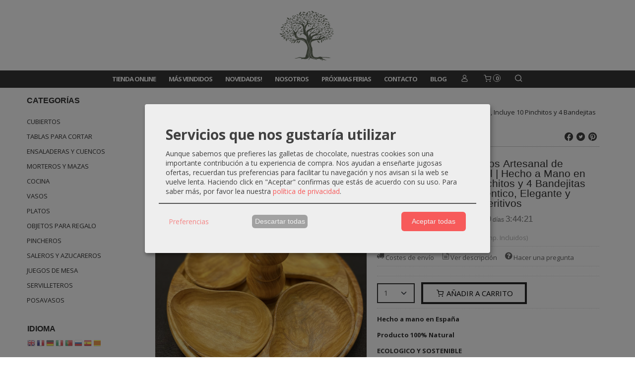

--- FILE ---
content_type: text/html; charset=utf-8
request_url: https://www.maderaolivo.com/p10518375-platos-aperitivo-badejas.html
body_size: 29555
content:
<!DOCTYPE html>
<html lang="es" class="shop desktop light header-image product-view column2 out-the-box system-page user-guest url-id-10518375">    <head prefix="og: http://ogp.me/ns# fb: http://ogp.me/ns/fb# product: http://ogp.me/ns/product#">
        <meta http-equiv="Content-Type" content="text/html; charset=utf-8" />
<meta name="viewport" content="width=device-width, initial-scale=1.0" />
<meta name="language" content="es" />
<meta name="description" content="Conjunto de Aperitivos de Madera de Olivo – Artesanal y ExclusivoAñade elegancia y tradición a tu mesa con este conjunto artesanal, hecho a mano en España..." />
<meta name="author" content="Madera de Olivo" />
<meta name="google-site-verification" content="" />
<meta name="msvalidate.01" content="" />
<meta name="alexaVerifyID" content="" />
<meta name="p:domain_verify" content="" />
<meta property="og:determiner" content="a" />
<meta property="og:locale" content="es_ES" />
<meta property="og:type" content="product.item" />
<meta property="og:title" content="Set Bandeja de Aperitivos Artesanal de Madera de Olivo Natural | Hecho a Mano en España, Incluye 10 Pinchitos y 4 Bandejitas en Forma de Gota, Auténtico, Elegante y Perfecto para Servir Aperitivos" />
<meta property="og:url" content="https://www.maderaolivo.com/p10518375-platos-aperitivo-badejas.html" />
<meta property="og:description" content="Conjunto de Aperitivos de Madera de Olivo – Artesanal y ExclusivoAñade elegancia y tradición a tu mesa con este conjunto artesanal, hecho a mano en España con madera de olivo natural y sostenible. Ideal para servir canapés, aceitunas, quesos o..." />
<meta property="og:image" content="https://cdn.palbincdn.com/users/4703/images/IMG_9909-1674296257.jpeg" />
<meta property="og:image:alt" content="Set Bandeja de Aperitivos Artesanal de Madera de Olivo Natural | Hecho a Mano en España, Incluye 10 Pinchitos y 4 Bandejitas en Forma de Gota, Auténtico, Elegante y Perfecto para Servir Aperitivos precios comprar Set Bandeja de Aperitivos Artesanal de Madera de Olivo Natural | Hecho a Mano en España, Incluye 10 Pinchitos y 4 Bandejitas en Forma de Gota, Auténtico, Elegante y Perfecto para Servir Aperitivos precio barato" />
<meta property="og:image:width" content="1440" />
<meta property="og:image:height" content="1920" />
<meta property="product:price:amount" content="73.00" />
<meta property="product:price:currency" content="EUR" />
<meta property="product:sale_price:amount" content="69.35" />
<meta property="product:sale_price:currency" content="EUR" />
<meta property="product:availability" content="in stock" />
<meta property="product:category" content=" Pincheros" />
<meta property="product:condition" content="new" />
<meta property="product:retailer_item_id" content="10518375" />
<meta property="fb:app_id" content="198335206866025" />
<meta name="twitter:site" content="@" />
<meta name="twitter:creator" content="@" />
<meta name="twitter:title" content="Set Bandeja de Aperitivos Artesanal de Madera de Olivo Natural | Hecho a Mano en España, Incluye 10 Pinchitos y 4 Bandejitas en Forma de Gota, Auténtico, Elegante y Perfecto para Servir Aperitivos precios comprar Set Bandeja de Aperitivos Artesanal de Madera de Olivo Natural | Hecho a Mano en España, Incluye 10 Pinchitos y 4 Bandejitas en Forma de Gota, Auténtico, Elegante y Perfecto para Servir Aperitivos precio barato" />
<meta name="twitter:description" content="Conjunto de Aperitivos de Madera de Olivo – Artesanal y ExclusivoAñade elegancia y tradición a tu mesa con este conjunto artesanal, hecho a mano en España con..." />
<meta name="twitter:image" content="https://cdn.palbincdn.com/users/4703/images/IMG_9909-1674296257.jpeg" />
<meta name="twitter:label1" content="PRICE" />
<meta name="twitter:data1" content="69,35 €" />
<meta name="twitter:label2" content="CATEGORY" />
<meta name="twitter:data2" content="Pincheros" />
<meta name="twitter:label3" content="STOCK" />
<meta name="twitter:data3" content=" (13 En Stock) " />
<meta name="twitter:card" content="summary" />
<link rel="preconnect" href="https://cdn.palbincdn.com" />
<link crossorigin="anonymous" rel="preconnect" href="https://cdn.palbincdn.com" />
<link rel="preconnect" href="https://cdn-2.palbincdn.com" />
<link rel="dns-prefetch" href="https://cdn.palbincdn.com" />
<link rel="dns-prefetch" href="https://cdn-2.palbincdn.com" />
<link rel="dns-prefetch" href="//connect.facebook.net" />
<link rel="dns-prefetch" href="//www.facebook.com" />
<link rel="dns-prefetch" href="//static.ak.facebook.com" />
<link rel="dns-prefetch" href="//fbstatic-a.akamaihd.net" />
<link rel="dns-prefetch" href="//www.google.com" />
<link rel="dns-prefetch" href="//fonts.googleapis.com" />
<link rel="dns-prefetch" href="//apis.google.com" />
<link rel="dns-prefetch" href="//translate.google.com" />
<link rel="dns-prefetch" href="//translate.googleapis.com" />
<link rel="dns-prefetch" href="//stats.g.doubleclick.net" />
<link rel="dns-prefetch" href="//www.gstatic.com" />
<link rel="canonical" href="https://www.maderaolivo.com/p10518375-platos-aperitivo-badejas.html" />
<link rel="shortcut icon" type="image/x-icon" href="/users/4703/shop/favicon.ico" />
<link title="RSS Feed" rel="alternate" type="application/rss+xml" href="https://www.maderaolivo.com/blog/rss" />
<link rel="stylesheet" type="text/css" href="https://cdn.palbincdn.com/assets/dfdb29cb/listview/styles.css" />
<link rel="stylesheet" type="text/css" href="/css/jquery-ui/light/jquery-ui-art.min.css" />
<link rel="stylesheet" type="text/css" href="https://cdn.palbincdn.com/assets/XFlexSlider/flexslider.min.css" />
<link rel="stylesheet" type="text/css" href="https://cdn-2.palbincdn.com/themes/_premium/Fashion Dust Luxe/style.min.css" />
<link rel="stylesheet" type="text/css" href="https://cdn-2.palbincdn.com/css/shop-base.css?584" />
<link rel="stylesheet" type="text/css" href="https://cdn-2.palbincdn.com/css/form.css?584" />
<link rel="stylesheet" type="text/css" href="//fonts.googleapis.com/css?family=Open+Sans:400,700&amp;subset=latin" />
<style type="text/css">
/*<![CDATA[*/
#colorbox,#cboxOverlay,#cboxWrapper{position:absolute;top:0;left:0;z-index:9999;overflow:hidden}#cboxWrapper{max-width:none}#cboxOverlay{position:fixed;width:100%;height:100%}#cboxMiddleLeft,#cboxBottomLeft{clear:left}#cboxContent{position:relative}#cboxLoadedContent{overflow:auto;-webkit-overflow-scrolling:touch}#cboxTitle{margin:0}#cboxLoadingOverlay,#cboxLoadingGraphic{position:absolute;top:0;left:0;width:100%;height:100%}#cboxPrevious,#cboxNext,#cboxClose,#cboxSlideshow{cursor:pointer}.cboxPhoto{float:left;margin:auto;border:0;display:block;max-width:none;-ms-interpolation-mode:bicubic}.cboxIframe{width:100%;height:100%;display:block;border:0}#colorbox,#cboxContent,#cboxLoadedContent{box-sizing:content-box;-moz-box-sizing:content-box;-webkit-box-sizing:content-box}#cboxOverlay{background:rgba(0,0,0,0.85)}#colorbox{outline:0}#cboxContent{background:#fff;overflow:hidden}.dark #cboxContent{background:#222}.cboxIframe{background:#fff}.dark .cboxIframe{background:#222}#cboxError{padding:50px;border:1px solid #ccc}#cboxLoadedContent{margin-bottom:40px}.cboxFullContent #cboxLoadedContent{margin-bottom:0px}#cboxTitle{position:absolute;bottom:4px;left:0;text-align:center;width:96%;color:#949494;padding:10px 2% 0px 2%}#cboxCurrent{position:absolute;bottom:9px;left:58px;color:#949494}#cboxLoadingOverlay{background:url(/assets/JColorBox/css/images/light/loading_background.png) no-repeat center center}#cboxLoadingGraphic{background:url(/assets/JColorBox/css/images/light/loading.gif) no-repeat center center}.dark #cboxLoadingOverlay{background:url(/assets/JColorBox/css/images/dark/loading_background.png) no-repeat center center}.dark #cboxLoadingGraphic{background:url(/assets/JColorBox/css/images/dark/loading.gif) no-repeat center center}#cboxPrevious:active,#cboxNext:active,#cboxSlideshow:active,#cboxClose:active{outline:0}#cboxSlideshow{bottom:4px;right:30px;color:#0092ef}#cboxPrevious{background-image:url(/assets/JColorBox/css/images/light/left-arrow.svg)}.dark #cboxPrevious{background-image:url(/assets/JColorBox/css/images/dark/left-arrow.svg)}#cboxNext{left:27px;background-image:url(/assets/JColorBox/css/images/light/right-arrow.svg)}.dark #cboxNext{background-image:url(/assets/JColorBox/css/images/dark/right-arrow.svg)}#cboxClose{top:10px;right:10px;background-image:url(/assets/JColorBox/css/images/light/close.svg);width:30px;height:30px}.dark #cboxClose{background-image:url(/assets/JColorBox/css/images/dark/close.svg)}.cbox-button{position:absolute;border:none;padding:0;margin:0;overflow:visible;width:auto;background-color:transparent;text-indent:-9999px;background-repeat:no-repeat;background-position:center center;-webkit-background-size:contain;background-size:contain}.cbox-button.cbox-nav-button{bottom:8px;left:0;background-size:contain;width:25px;height:20px}
/*]]>*/
</style>
<style type="text/css">
/*<![CDATA[*/
        .cboxZoom #cboxLoadedContent {cursor: zoom-in}
        .cboxZoom #cboxLoadedContent:after { font-family: "shop-icons"; content: '\f903'; position: absolute; top: 6px; left: 6px; color: rgba(255,255,255,0.75); z-index: 1; }
        .cboxZoom #cboxLoadedContent:before { content: ''; position: absolute; top: 0; left: 0; border-color: rgba(0,0,0,0.9) transparent transparent rgba(0,0,0,0.9); border-style: solid; border-width: 20px 20px 25px 25px; height: 0px; width: 0px; z-index: 1; }
        .cboxZoom .cboxPhotoZoom {position: absolute; top: 0; left: 0; width: 100%; height: 100%; background-repeat: no-repeat; background-position: center; background-size: cover; transition: transform .35s ease-out;}
/*]]>*/
</style>
<style type="text/css">
/*<![CDATA[*/
#loading{background-repeat:no-repeat;background-position:center center;position:fixed;z-index:999999;top:50%;left:50%;transform:translate(-50%, -50%);opacity:0.8;background-color:#CCC;border-radius:50%;display:none;text-align:center;color:#666}#loading-wrapper{background-color:black;height:100%;width:100%;left:0;top:0;margin:0 auto;opacity:0.4;overflow:hidden;position:fixed;z-index:999998}#loading-message{color:rgba(255, 255, 255, 0.8);position:absolute;bottom:0px;margin-bottom:-2em;width:200%;text-align:center;margin-left:-50%}
/*]]>*/
</style>
<style type="text/css">
/*<![CDATA[*/
.grecaptcha-badge { display: none !important; }
/*]]>*/
</style>
<style type="text/css">
/*<![CDATA[*/
.shopping-cart-content table td{vertical-align:middle;padding:3px 0px;font-size:0.9em;border-bottom:1px dotted #ccc;border-bottom:1px dashed rgba(125,125,125,0.2) !important}.shopping-cart-content .shopping-cart-subtotal,.shopping-cart-content .shopping-cart-subtotal a{margin-top:4px;clear:both;text-align:right}
/*]]>*/
</style>
<style type="text/css">
/*<![CDATA[*/
.hideall .init-hidden {display:none} .hideall .init-invisible, .hideall .animated-hide.animated {visibility:hidden}
/*]]>*/
</style>
<style type="text/css">
/*<![CDATA[*/
.tlite{background:#111;color:white;font-family:sans-serif;font-size:0.8rem;font-weight:normal;text-decoration:none;text-align:left;padding:0.6em 0.75rem;border-radius:4px;position:absolute;opacity:0;visibility:hidden;transition:opacity 0.4s;white-space:nowrap;box-shadow:0 0.5rem 1rem -0.5rem black;z-index:1000;-webkit-backface-visibility:hidden}.tlite-table td,.tlite-table th{position:relative}.tlite-visible{visibility:visible;opacity:0.9}.tlite::before{content:' ';display:block;background:inherit;width:10px;height:10px;position:absolute;transform:rotate(45deg)}.tlite-n::before{top:-3px;left:50%;margin-left:-5px}.tlite-nw::before{top:-3px;left:10px}.tlite-ne::before{top:-3px;right:10px}.tlite-s::before{bottom:-3px;left:50%;margin-left:-5px}.tlite-se::before{bottom:-3px;right:10px}.tlite-sw::before{bottom:-3px;left:10px}.tlite-w::before{left:-3px;top:50%;margin-top:-5px}.tlite-e::before{right:-3px;top:50%;margin-top:-5px}
/*]]>*/
</style>
<style type="text/css">
/*<![CDATA[*/
select{background:#FFFFFF;border:2px solid #363636;margin:0 auto;width:100%;padding:6px 0;color:#545454 !important;font-size:14px;font-family:'Open Sans', Arial, 'Arial Unicode MS', Helvetica, Sans-Serif;font-weight:normal;font-style:normal;text-shadow:none;margin:0px}body{font-size:13px;font-family:'Open Sans', Arial, 'Arial Unicode MS', Helvetica, Sans-Serif}#header-logo{text-align:left}.blockquote-border{border:1px solid #D9D9D9}.blockquote-background{background:#E8E8E8 url('images/postquote.png') no-repeat scroll;color:#424242;background-image:none}.blockquote-box{border:1px solid #D9D9D9;background:#E8E8E8 url('images/postquote.png') no-repeat scroll;color:#424242;background-image:none}.art-postcontent .blockquote-box a,.art-postcontent .blockquote-box a.featured-product-title-link,.art-postcontent .blockquote-box a.featured-product-title-link:visited,.art-postcontent .blockquote-box a.featured-product-title-link:hover,.art-postcontent .blockquote-box h1,.art-postcontent .blockquote-box h2,.art-postcontent .blockquote-box h3,.art-postcontent .blockquote-box h4,.art-postcontent .blockquote-background h5,.art-postcontent .blockquote-box h6{color:#424242}.art-postcontent .blockquote-background a,.art-postcontent .blockquote-background a.featured-product-title-link,.art-postcontent .blockquote-background a.featured-product-title-link:visited,.art-postcontent .blockquote-background a.featured-product-title-link:hover,.art-postcontent .blockquote-background h1,.art-postcontent .blockquote-background h2,.art-postcontent .blockquote-background h3,.art-postcontent .blockquote-background h4,.art-postcontent .blockquote-background h5,.art-postcontent .blockquote-background h6{color:#424242}div.form fieldset{border:1px solid #D9D9D9}.ui-dialog-titlebar.ui-widget-header{border:1px solid #D9D9D9;background:#E8E8E8 url('images/postquote.png') no-repeat scroll;color:#424242;background-image:none}.ui-accordion-header-icon,.ui-accordion-header .ui-icon{float:right}.ui-accordion-content{border:1px solid #D9D9D9;padding:1em 0.5em;border-top:none}h3.ui-accordion-header,h4.ui-accordion-header{border:1px solid #D9D9D9;background:#E8E8E8 url('images/postquote.png') no-repeat scroll;color:#424242;background-image:none;margin:0px;padding:0px;padding:10px}body #cboxContent{background:#FFFFFF}body #cboxLoadedContent{background:#FFFFFF}body .ui-widget-content{background:#FFFFFF}body .ui-dialog{background:#FFFFFF;background-image:none}body .ui-dialog .ui-dialog-content{background:#FFFFFF}.art-postcontent a.h4-link-color,.art-postcontent a.h4-link-color:visited,.art-postcontent a.h4-link-color:hover{color:#111111}.art-postcontent a.h5-link-color,.art-postcontent a.h5-link-color:visited,.art-postcontent a.h5-link-color:hover{color:#333333}.desktop.header-theme .art-header{position:fixed;z-index:101 !important;width:100%;max-width:100%;background:#363636}.desktop.header-theme .header-wrapper{height:75px}.art-hmenu.pal-tabs-hmenu>li,.pal-tabs .art-hmenu.pal-tabs-hmenu>li{scroll-margin-top:80px}.header-text .art-nav-inner,.header-image .art-nav-inner,.header-none .art-nav-inner{text-align:center}.desktop.header-theme .art-nav{padding-left:250px}.addtocart-select#quantity{height:40px}.featured-product-zoom.art-button:hover{background:black}.featured-product-zoom.art-button{background:rgba(255,255,255,0.3)}.featured-product-image-img{-webkit-transition:all .6s ease;-webkit-backface-visibility:hidden}.featured-product-image-wrapper:hover .featured-product-image-img{filter:gray;-webkit-filter:grayscale(100%)}.featured-product-image-wrapper{overflow:hidden}.featured-product-image-img{transition:all 600ms ease-out}.featured-product-image-wrapper:hover .featured-product-image-img{-moz-transform:scale(1.15);-o-transform:scale(1.15);-webkit-transform:scale(1.15);transform:scale(1.15)}html,html a{-webkit-font-smoothing:antialiased;text-shadow:1px 1px 1px rgba(0,0,0,0.004)}.desktop.header-theme .customer-shop-menu{background:white}.desktop.header-theme #shop-menu a.customer-shop-menu{color:black}
/*]]>*/
</style>
<style type="text/css">
/*<![CDATA[*/
.back-to-top{position:fixed;bottom:2.5em;right:0px;text-decoration:none;color:#000000;background-color:rgba(235, 235, 235, 0.80);font-weight:700;font-size:2em;padding:10px;display:none;border-radius:4px 0px 0px 4px}.back-to-top:hover{background-color:rgba(135, 135, 135, 0.50)}
/*]]>*/
</style>
<style type="text/css">
/*<![CDATA[*/
.cm-btn-preferences {padding:0.4em;opacity:0.7;} .cm-btn-accept {visibility:hidden;width:0} .cm-body {display:none} .cm-footer-buttons {align-items: center;} .desktop .cm-btn.cm-btn-accept-all { padding: 0.8em 1.5em !important; } .cm-toggle-all{display:none !important} .cm-btn-decline {opacity:0.5}
/*]]>*/
</style>
<style type="text/css">
/*<![CDATA[*/
.whatsappme{position:fixed;z-index:999;right:20px;bottom:20px;font-family:-apple-system, BlinkMacSystemFont, "Segoe UI", Roboto, Oxygen, Ubuntu, Cantarell, "Open Sans", "Helvetica Neue", sans-serif;font-size:16px;line-height:26px;color:#262626;transform:scale3d(0, 0, 0);transition:transform .3s ease-in-out;user-select:none;-ms-user-select:none;-moz-user-select:none;-webkit-user-select:none}.whatsappme--show{transform:scale3d(1, 1, 1);transition:transform .5s cubic-bezier(0.18, 0.89, 0.32, 1.28)}.whatsappme__button{position:absolute;z-index:2;bottom:8px;right:8px;height:60px;min-width:60px;max-width:95vw;background-color:#25D366;color:#fff;border-radius:30px;box-shadow:1px 6px 24px 0 rgba(7, 94, 84, .24);cursor:pointer;transition:background-color 0.2s linear}.whatsappme__button:hover{background-color:#128C7E;transition:background-color 1.5s linear}.whatsappme--dialog .whatsappme__button{transition:background-color 0.2s linear}.whatsappme__button:active{background-color:#075E54;transition:none}.whatsappme__button svg{width:36px;height:60px;margin:0 12px}#wa_ico,.whatsappme--dialog #send_ico{display:block}#send_ico,.whatsappme--dialog #wa_ico{display:none}.whatsappme__badge{position:absolute;top:-4px;right:-4px;width:20px;height:20px;border:none;border-radius:50%;background:#e82c0c;font-size:12px;font-weight:600;line-height:20px;text-align:center;box-shadow:none;opacity:0;pointer-events:none}.whatsappme__badge.whatsappme__badge--in{animation:badge--in 500ms cubic-bezier(0.27, 0.9, 0.41, 1.28) 1 both}.whatsappme__badge.whatsappme__badge--out{animation:badge--out 400ms cubic-bezier(0.215, 0.61, 0.355, 1) 1 both}.whatsappme--dialog .whatsappme__button{box-shadow:0 1px 2px 0 rgba(0, 0, 0, 0.3)}.whatsappme__box{position:absolute;bottom:0;right:0;z-index:1;width:calc(100vw - 40px);max-width:400px;min-height:280px;padding-bottom:60px;border-radius:32px;background:#ede4dd;background-size:100% auto;box-shadow:0 2px 6px 0 rgba(0, 0, 0, .5);overflow:hidden;transform:scale3d(0, 0, 0);opacity:0;transition:opacity 400ms ease-out, transform 0ms linear 300ms}.whatsappme--dialog .whatsappme__box{opacity:1;transform:scale3d(1, 1, 1);transition:opacity 200ms ease-out, transform 0ms linear}.whatsappme__header{display:block;position:static;width:100%;height:70px;padding:0 26px;margin:0;background-color:#2e8c7d;color:rgba(255, 255, 255, .5)}.whatsappme__header svg{height:100%}.whatsappme__close{position:absolute;top:18px;right:24px;width:34px;height:34px;border-radius:50%;background:#000;color:#fff;line-height:34px;font-size:25px;text-align:center;opacity:.4;cursor:pointer;transition:opacity 300ms ease-out}.whatsappme__close:hover{opacity:.6}.whatsappme__message{position:relative;min-height:80px;padding:20px 22px;margin:34px 26px;border-radius:32px;background-color:#fff;color:#4A4A4A;box-shadow:0 1px 2px 0 rgba(0, 0, 0, 0.3)}.whatsappme__message:before{content:'';display:block;position:absolute;bottom:30px;left:-18px;width:18px;height:18px;background-image:url('[data-uri]');background-size:100%}.whatsappme--left{right:auto;left:20px}.whatsappme--left .whatsappme__button{right:auto;left:8px}.whatsappme--left .whatsappme__box{right:auto;left:0}@media (max-width: 480px){.whatsappme{bottom:6px;right:6px}.whatsappme--left{right:auto;left:6px}.whatsappme__box{width:calc(100vw - 12px);min-height:0}.whatsappme__header{height:55px}.whatsappme__close{top:13px;width:28px;height:28px;line-height:28px}.whatsappme__message{padding:14px 20px;margin:15px 21px 20px;line-height:24px}}@keyframes "badge--in"{from{opacity:0;transform:translateY(50px);}to{opacity:1;transform:translateY(0);}}@keyframes "badge--out"{0%{opacity:1;transform:translateY(0);}100%{opacity:0;transform:translateY(-20px);}}
/*]]>*/
</style>
<style type="text/css">
/*<![CDATA[*/
#goog-gt-tt,.goog-tooltip.skiptranslate,.goog-tooltip,body > .skiptranslate{display:none !important;width:0px !important;height:0px !important;visibility:hidden !important}body > .skiptranslate > .goog-te-banner-frame.skiptranslate{display:none !important;visibility:hidden;position:absolute;opacity:0;top:0px;width:0px;height:0px;left:-10000px}body .goog-text-highlight{background-color:inherit;-webkit-box-shadow:inherit;-moz-box-shadow:inherit;box-shadow:inherit;box-sizing:inherit;-webkit-box-sizing:inherit;-moz-box-sizing:inherit;position:inherit}body{top:auto !important;position:static !important;min-height:0 !important}
/*]]>*/
</style>
<script type="text/javascript" src="https://cdn.palbincdn.com/js/jquery/jquery-1.9.1.min.js"></script>
<script type="text/javascript" src="https://cdn.palbincdn.com/js/jquery/jquery.ba-bbq.min.js" async="async"></script>
<script type="text/javascript" src="https://cdn.palbincdn.com/js/jquery/jquery-ui-1.9.2.custom.min.js"></script>
<script type="text/javascript" src="https://www.googletagmanager.com/gtag/js?id=UA-42975034-1" async="async"></script>
<script type="text/javascript" src="https://cdn.palbincdn.com/assets/LazySizes/lazysizes.min.js" async="async"></script>
<script type="text/javascript">
/*<![CDATA[*/
            <!-- Global site tag (gtag.js)-->
            window.dataLayer = window.dataLayer || [];
            function gtag(){dataLayer.push(arguments);}
            gtag('js', new Date());			gtag('consent', 'default', {
				'ad_storage': 'denied',
				'ad_user_data': 'denied',
				'ad_personalization': 'denied',
				'analytics_storage': 'denied',
				'wait_for_update': 500
		  	});
			gtag('set', 'user_properties', {})
            gtag('config', 'UA-42975034-1', {"groups":"analytics"});
window.LoadingWidgetAssetsUrl = 'https://cdn.palbincdn.com/assets/LoadingWidget';
$(function(){var defaults={maxWrapperOpacity:0,maxOpacity:0.8,animationDuration:600,message:'',name:''};this.$divs=[]
function LoadingConstructor(config){if(window.Loading)return window.Loading;if(!config)config={};this.$wrapper=$('<div id="loading-wrapper"></div>').appendTo('body').hide();this.$el=$('<div id="loading"><div id="loading-message"></div></div>').appendTo('body').hide();this.$divs=[this.$wrapper,this.$el];$.extend(this,defaults,config)};LoadingConstructor.prototype={show:function(maxWrapperOpacity,message,gifName,size,name){if(this.name)return;this.name=name;var maxWrapperOpacity=(typeof maxWrapperOpacity==="undefined")?0.5:maxWrapperOpacity,message=(typeof message==="undefined")?'':message;if(gifName){gifUrl=window.LoadingWidgetAssetsUrl+'/'+gifName;this.$el[0].style.setProperty('--loading-gif','url('+gifUrl+')')}else this.$el[0].style.removeProperty('--loading-gif');if(size){this.$el[0].style.setProperty('--loading-size',size)}else this.$el[0].style.removeProperty('--loading-size');this.$el.find('#loading-message').html(message);this.$wrapper.show().css('opacity',0).animate({opacity:maxWrapperOpacity},this.animationDuration);this.$el.show().css('opacity',0).animate({opacity:this.maxOpacity},this.animationDuration)},hide:function(name){if(!this.name||name===true||this.name==name){this.name="";$(this.$divs).each(function(){$(this).animate({opacity:0},this.animationDuration,function(){$(this).hide()})})}}};window.Loading=new LoadingConstructor()})
document.documentElement.className+=' hideall'
var cookiesConsent = {'testing':false,'elementID':'cookies\x2Dconsent','storageMethod':'cookie','storageName':'cookies\x2Dconsent','htmlTexts':true,'cookieExpiresAfterDays':30,'default':false,'mustConsent':true,'acceptAll':true,'hideDeclineAll':false,'hideLearnMore':false,'disablePoweredBy':true,'translations':{'zz':{'privacyPolicyUrl':'\x2Fsite\x2FcookiesPolicy'},'es':{'consentModal':{'title':'Servicios\x20que\x20nos\x20gustar\u00EDa\x20utilizar','description':'Aunque\x20sabemos\x20que\x20prefieres\x20las\x20galletas\x20de\x20chocolate,\x20nuestras\x20cookies\x20son\x20una\x20importante\x20contribuci\u00F3n\x20a\x20tu\x20experiencia\x20de\x20compra.\x20Nos\x20ayudan\x20a\x20ense\u00F1arte\x20jugosas\x20ofertas,\x20recuerdan\x20tus\x20preferencias\x20para\x20facilitar\x20tu\x20navegaci\u00F3n\x20y\x20nos\x20avisan\x20si\x20la\x20web\x20se\x20vuelve\x20lenta.\x20Haciendo\x20click\x20en\x20\x22Aceptar\x22\x20confirmas\x20que\x20est\u00E1s\x20de\x20acuerdo\x20con\x20su\x20uso.'},'consentNotice':{'description':'Aunque\x20sabemos\x20que\x20prefieres\x20las\x20galletas\x20de\x20chocolate,\x20nuestras\x20cookies\x20son\x20una\x20importante\x20contribuci\u00F3n\x20a\x20tu\x20experiencia\x20de\x20compra.\x20Nos\x20ayudan\x20a\x20ense\u00F1arte\x20jugosas\x20ofertas,\x20recuerdan\x20tus\x20preferencias\x20para\x20facilitar\x20tu\x20navegaci\u00F3n\x20y\x20nos\x20avisan\x20si\x20la\x20web\x20se\x20vuelve\x20lenta.\x20Haciendo\x20click\x20en\x20\x22Aceptar\x22\x20confirmas\x20que\x20est\u00E1s\x20de\x20acuerdo\x20con\x20su\x20uso.'}}},'services':[{'title':'Ajustes\x20de\x20tienda\x20online','purposes':['functional'],'cookies':['PHPSESSID','__cfduid','suc','DBMSNRFM','listViewMode'],'default':true,'optOut':true,'required':true,'sortOrder':10,'translations':{'es':{'description':'Aqu\u00ED\x20almacenamos\x20sus\x20preferencias\x20acerca\x20de\x20tu\x20experiencia\x20de\x20compra\x20en\x20la\x20tienda\x20online\x20\x28carrito\x20de\x20la\x20compra,\x20modos\x20de\x20visualizaci\u00F3n,\x20auto\x2Dlogin,\x20etc.\x29.\x20Este\x20servicio\x20es\x20necesario\x20para\x20el\x20buen\x20funcionamiento\x20de\x20la\x20p\u00E1gina\x20web.'}},'onAccept':null,'onInit':null,'onDecline':null,'name':'PalbinService','callback':function(consent, service) {},'onlyOnce':true},{'title':'Google\x20Recaptcha','purposes':['functional'],'cookies':['rc\x3A\x3Ac','rc\x3A\x3Ab','rc\x3A\x3Aa'],'default':true,'optOut':true,'required':true,'sortOrder':10,'translations':{'es':{'description':'Este\x20servicio\x20se\x20utiliza\x20principalmente\x20para\x20la\x20prevenci\u00F3n\x20de\x20spam.'}},'name':'GoogleRecaptchaService','callback':function(consent, service) {},'onlyOnce':true},{'title':'Whatsapp\x20Chat','purposes':['performance'],'cookies':['\x2Fwhatsappme_.\x2A\x2Fi'],'default':true,'sortOrder':20,'translations':{'es':{'description':'El\x20uso\x20de\x20esta\x20Cookie\x20almacena\x20los\x20ajustes\x20del\x20proveedor\x20del\x20sistema\x20de\x20Chat\x20Userlike\x20que\x20son\x20necesarios\x20para\x20nuestro\x20servicio\x20de\x20Chat\x20Online.'}},'name':'WhatsappService','callback':function(consent, service) {},'required':false,'optOut':false,'onlyOnce':true},{'title':'Google\x20Analytics','purposes':['analytics'],'cookies':['_ga','_gid','_gat','\x2F\x5E_gac_.\x2A\x24\x2Fi'],'sortOrder':30,'translations':{'es':{'description':'Empleamos\x20Google\x20Analytics\x20para\x20comprender\x20mejor\x20el\x20uso\x20de\x20esta\x20web.\x20Google\x20Analytics\x20utiliza\x20las\x20informaciones\x20almacenadas\x20para\x20valorar\x20el\x20uso\x20de\x20la\x20p\u00E1gina\x20web,\x20para\x20generar\x20informes\x20sobre\x20las\x20actividades\x20en\x20la\x20p\u00E1gina\x20web\x20y\x20para\x20facilitar\x20otros\x20servicios\x20relacionados\x20con\x20el\x20uso\x20de\x20la\x20pagina\x20web\x20e\x20internet.\x20No\x20son\x20transmitidos\x20datos\x20personales\x20a\x20Google\x20y\x20el\x20almacenamiento\x20de\x20los\x20datos\x20en\x20Google\x20permanecen\x20an\u00F3nimos.'}},'onAccept':'\x0A\x09\x09\x09if\x20\x28opts.consents\x5B\x27GoogleAnalyticsService\x27\x5D\x20\x3D\x3D\x20true\x29\x7B\x0A\x09\x09\x09\x09console.debug\x28\x27Google\x20analytics\x20usage\x20was\x20granted\x27\x29\x3B\x0A\x09\x09\x09\x09gtag\x28\x27consent\x27,\x20\x27update\x27,\x20\x7B\x27analytics_storage\x27\x3A\x20\x27granted\x27\x7D\x29\x3B\x0A\x09\x09\x09\x7D\x0A\x09\x09','onInit':null,'onDecline':'\x0A\x09\x09\x09if\x20\x28opts.consents\x5B\x27GoogleAnalyticsService\x27\x5D\x20\x3D\x3D\x20false\x29\x7B\x0A\x09\x09\x09\x09console.debug\x28\x27Google\x20analytics\x20usage\x20was\x20denied\x27\x29\x3B\x0A\x09\x09\x09\x09gtag\x28\x27consent\x27,\x20\x27update\x27,\x20\x7B\x27analytics_storage\x27\x3A\x20\x27denied\x27\x7D\x29\x3B\x0A\x09\x09\x09\x7D\x0A\x09\x09','name':'GoogleAnalyticsService','default':false,'callback':function(consent, service) {},'required':false,'optOut':false,'onlyOnce':true},{'title':'Facebook','purposes':['marketing'],'cookies':['_fbp','fr'],'sortOrder':40,'translations':{'es':{'description':'Facebook\x20Remarketing\x20nos\x20permite\x20dirigir\x20de\x20forma\x20selectiva\x20publicidad\x20a\x20usuarios\x20de\x20Thomann\x20que\x20ya\x20han\x20mostrado\x20inter\u00E9s\x20en\x20nuestra\x20p\u00E1gina\x20web\x20y\x20en\x20nuestros\x20productos.\x20La\x20inserci\u00F3n\x20del\x20medio\x20publicitario\x20tiene\x20lugar\x20a\x20trav\u00E9s\x20de\x20Retargeting\x20con\x20fundamento\x20en\x20un\x20an\u00E1lisis\x20basado\x20en\x20Cookies\x20del\x20comportamiento\x20anterior\x20del\x20usuario.'}},'name':'FacebookPixelService','default':false,'callback':function(consent, service) {},'required':false,'optOut':false,'onlyOnce':true},{'title':'TikTok','purposes':['marketing'],'cookies':['_ttp','_tt_enable_cookie\x20','_tt_sessionId'],'sortOrder':40,'translations':{'es':{'description':'TikTok\x20puede\x20reconocer\x20y\x20aprender\x20sobre\x20las\x20personas\x20de\x20su\x20sitio\x20web\x20y\x20el\x20tipo\x20de\x20acciones\x20que\x20realizan\x20o\x20no,\x20y\x20con\x20estos\x20aprendizajes,\x20TikTok\x20entregar\u00E1\x20sus\x20anuncios\x20de\x20manera\x20m\u00E1s\x20eficiente\x20al\x20atribuir\x20mejor\x20los\x20eventos\x20a\x20sus\x20anuncios.'}},'name':'TikTokService','default':false,'callback':function(consent, service) {},'required':false,'optOut':false,'onlyOnce':true},{'title':'Facebook','purposes':['marketing'],'cookies':['_fbp','fr'],'sortOrder':40,'translations':{'es':{'description':'Facebook\x20Remarketing\x20nos\x20permite\x20dirigir\x20de\x20forma\x20selectiva\x20publicidad\x20a\x20usuarios\x20de\x20Thomann\x20que\x20ya\x20han\x20mostrado\x20inter\u00E9s\x20en\x20nuestra\x20p\u00E1gina\x20web\x20y\x20en\x20nuestros\x20productos.\x20La\x20inserci\u00F3n\x20del\x20medio\x20publicitario\x20tiene\x20lugar\x20a\x20trav\u00E9s\x20de\x20Retargeting\x20con\x20fundamento\x20en\x20un\x20an\u00E1lisis\x20basado\x20en\x20Cookies\x20del\x20comportamiento\x20anterior\x20del\x20usuario.'}},'name':'FacebookService','default':false,'callback':function(consent, service) {},'required':false,'optOut':false,'onlyOnce':true},{'title':'Google\x20Customer\x20Reviews','purposes':['marketing'],'cookies':['NID'],'sortOrder':40,'translations':{'es':{'description':'Rese\u00F1as\x20de\x20Clientes\x20en\x20Google\x20es\x20un\x20servicio\x20gratuito\x20que\x20permite\x20que\x20Google\x20recopile\x20las\x20opiniones\x20de\x20los\x20clientes\x20que\x20han\x20comprado\x20en\x20su\x20sitio\x20web.'}},'name':'GoogleCustomerReviewsService','default':false,'callback':function(consent, service) {},'required':false,'optOut':false,'onlyOnce':true}],'callback':function(consent, service){if (typeof cookiesConsentCallback !== 'undefined') cookiesConsentCallback(consent, service)}}
var setHMenuOpenDirection=function(a){return(function(a){setTimeout(function(){setHMenuOpenDirection(a)},1)})}(jQuery),setPopupVMenuOpenDirection=function(b){return(function(b){setTimeout(function(){setPopupVMenuOpenDirection(b)},1)})}(jQuery),fixPopupVMenu=function(c){return(function(c){setTimeout(function(){fixPopupVMenu(c)},1)})}(jQuery),setOpenSubmenuWithNoReload=function(d){return(function(d){setTimeout(function(){setOpenSubmenuWithNoReload(d)},1)})}(jQuery),setOpenSubmenuWithHover=function(d){return(function(d){setTimeout(function(){setOpenSubmenuWithHover(d)},1)})}(jQuery),responsiveDesign=1;$(document).ready(function(){$.ajax({dataType:"script",cache:true,url:"https://cdn-2.palbincdn.com/themes/_premium/Fashion Dust Luxe/script.min.js"}).done(function(script,textStatus){if(false)$.ajax({dataType:"script",cache:true,url:"https://cdn-2.palbincdn.com/themes/_premium/Fashion Dust Luxe/script.responsive.min.js"})})})
/*]]>*/
</script>
<script type="text/plain" data-name="FacebookPixelService" data-type="application/javascript">
/*<![CDATA[*/
!function(f,b,e,v,n,t,s){if(f.fbq)return;n=f.fbq=function(){n.callMethod?
n.callMethod.apply(n,arguments):n.queue.push(arguments)};if(!f._fbq)f._fbq=n;
n.push=n;n.loaded=!0;n.version='2.0';n.queue=[];t=b.createElement(e);t.async=!0;
t.src=v;s=b.getElementsByTagName(e)[0];s.parentNode.insertBefore(t,s)}(window,
document,'script','https://connect.facebook.net/en_US/fbevents.js');
fbq('init', 653472008565874, {});
fbq('track', "PageView");
/*]]>*/
</script>
<title>Set Bandeja de Aperitivos Artesanal de Madera de Olivo Natural | Hecho a Mano en España, Incluye 10 Pinchitos y 4 Bandejitas en Forma de Gota, Auténtico, Elegante y Perfecto para Servir Aperitivos precios comprar Set Bandeja de Aperitivos Artesanal de Madera de Olivo Natural | Hecho a Mano en España, Incluye 10 Pinchitos y 4 Bandejitas en Forma de Gota, Auténtico, Elegante y Perfecto para Servir Aperitivos precio barato</title>
<!-- Hide Elements Trick -->
<link as="font" crossorigin="anonymous" rel="preload" href="https://cdn-2.palbincdn.com/css/iconSet/modern-shop-icons/fonts/shop-icons.woff?450" /><link href='https://cdn-2.palbincdn.com/css/iconSet/modern-shop-icons/style.css?584' rel='stylesheet' rel='preload' as='style'>
    </head>

    <body><script type="text/javascript">
/*<![CDATA[*/
function activateTab(artTab, tab) {
				artTab.tabs('option', 'active', artTab.find(tab.prop('tagName')).index(tab));
		   }
/*]]>*/
</script>

		<noscript><img height="1" width="1" style="display:none;" src="https://www.facebook.com/tr?id=653472008565874&amp;ev=PageView&amp;noscript=1" alt="facebook-pixel" /></noscript>		<div id="art-main">
    
    
<div class="header-wrapper">    <header class="art-header header-auto">        		<h2 title="Set Bandeja de Aperitivos Artesanal de Madera de Olivo Natural | Hecho a Mano en España, Incluye 10 Pinchitos y 4 Bandejitas en Forma de Gota, Auténtico, Elegante y Perfecto para Servir Aperitivos precios comprar Set Bandeja de Aperitivos Artesanal de Madera de Olivo Natural | Hecho a Mano en España, Incluye 10 Pinchitos y 4 Bandejitas en Forma de Gota, Auténtico, Elegante y Perfecto para Servir Aperitivos precio barato" class="shop-header-image"><a href="/" title="Madera de Olivo" class="shop-header-image-link"> <img src="https://cdn-2.palbincdn.com/users/4703/shop/header_image?1336171686" alt="Madera de Olivo" class="shop-header-image-img"/>  </a></h2>
	    </header></div><nav class="pal-main-nav art-nav art-nav-auto">	<div class="art-nav-inner">				<ul class="art-hmenu" id="shop-menu">
<li id="item-tienda-online"><a href="javascript:void(0)">Tienda online</a>
<ul>
<li><a href="/c38840-cubiertos.html">Cubiertos</a>
<ul>
<li><a href="/c43072-cucharas.html">Cucharas</a></li>
<li><a href="/c43073-tenedores.html">Tenedores</a></li>
<li><a href="/c43075-juegos.html">Pack cubiertos</a></li>
<li><a href="/c43076-otros.html">Otros</a></li>
<li><a href="/c43077-espatulas.html">Espátulas</a></li>
<li><a href="/c549819-cuchillos.html">cuchillos</a></li>
<li><a href="/c549827-medidor.html">medidor</a></li>
<li><a href="/c575530-cuchara-miel.html">Cuchara miel</a></li>
<li><a href="/c577785-juegos.html">juegos</a></li>
</ul>
</li>
<li><a href="/c38843-tablas-para-cortar.html">Tablas para cortar</a>
<ul>
<li><a href="/c41969-tablas-rusticas.html">Tablas Rústicas</a></li>
<li><a href="/c41971-tablas-con-mango.html">Tablas con mango</a></li>
<li><a href="/c42128-tablas-rectangulares.html">Tablas rectangulares</a></li>
</ul>
</li>
<li><a href="/c38841-ensaladeras-y-cuencos.html">Ensaladeras y cuencos</a>
<ul>
<li><a href="/c38845-ensaladeras.html">Ensaladeras</a></li>
<li><a href="/c38846-cuencos.html">Cuencos</a></li>
<li><a href="/c550864-bol.html">Bol</a></li>
</ul>
</li>
<li><a href="/c38337-morteros-y-mazas.html">Morteros y mazas</a>
<ul>
<li><a href="/c38847-morteros.html">Morteros</a></li>
<li><a href="/c38848-mazas-sueltas.html">Mazas sueltas</a></li>
</ul>
</li>
<li><a href="/c38328-cocina.html">Cocina</a>
<ul>
<li><a href="/c38330-cascanuez.html">Cascanuez</a></li>
<li><a href="/c38331-sacacorchos.html">Sacacorchos </a></li>
<li><a href="/c42303-exprimidor.html">Exprimidor</a></li>
<li><a href="/c42304-otros.html">Otros</a></li>
<li><a href="/c549829-saleros.html">saleros</a></li>
<li><a href="/c550365-pimenteros.html">pimenteros</a></li>
<li><a href="/c550797-platos.html">Platos</a></li>
<li><a href="/c550798-azucareros.html">Azucareros</a></li>
<li><a href="/c573626-cazos.html">CAZOS</a></li>
<li><a href="/c575522-tapones.html">tapones</a></li>
<li><a href="/c575529-azucareros.html">Azucareros</a></li>
<li><a href="/c578100-aceiteras.html">aceiteras</a></li>
</ul>
</li>
<li><a href="/c464932-vasos.html">Vasos</a></li>
<li><a href="/c443145-platos.html">Platos</a>
<ul>
<li><a href="/c544410-platos.html">platos</a></li>
</ul>
</li>
<li><a href="/c38336-objetos-para-regalo.html">Objetos para regalo</a>
<ul>
<li><a href="/c42594-tapones.html">Tapones</a></li>
<li><a href="/c42595-peines.html">Peines</a></li>
<li><a href="/c42596-soporte-vino.html">Soporte vino</a></li>
<li><a href="/c42597-soporte-gafas.html">Soporte gafas</a></li>
<li><a href="/c549771-cajitaspolveras.html">cajitas/polveras</a></li>
<li><a href="/c550851-relojes.html">Relojes Arena</a></li>
<li><a href="/c550874-rasca-espaldas.html">Rasca espaldas</a></li>
<li><a href="/c575528-jaboneras.html">Jaboneras</a></li>
</ul>
</li>
<li><a href="/c38342-pincheros.html">Pincheros</a></li>
<li><a href="/c42295-saleros-y-azucareros.html">Saleros y azucareros</a>
<ul>
<li><a href="/c550187-saleros.html">saleros</a></li>
</ul>
</li>
<li><a href="/c38332-juegos-de-mesa.html">Juegos de mesa</a>
<ul>
<li><a href="/c38333-domino.html">Domino</a></li>
</ul>
</li>
<li><a href="/c38844-servilleteros.html">Servilleteros</a></li>
<li><a href="/c42296-posavasos.html">Posavasos</a></li>
</ul>
</li>
<li id="item-mas-vendidos"><a href="/site/bestsellers">Más vendidos</a></li>
<li id="item-novedades"><a href="/site/whatsnew">Novedades!</a></li>
<li id="item-nosotros"><a href="/b2551-nosotros.html">Nosotros</a></li>
<li id="item-proximas-ferias"><a href="/b2561-proximas-ferias.html">Próximas ferias</a></li>
<li id="item-contacto"><a href="/site/contact">Contacto</a></li>
<li id="item-blog"><a href="/blog">Blog</a>
<ul>
<li><a href="/blog/c4206-general.html">General</a></li>
</ul>
</li>
<li class="user-top-menu-separator"><span></span></li>
<li class="customer-account-menu customer-shop-menu"><a class="customer-shop-menu" aria-label="Mi Cuenta" href="/login"><span class="customer-account icon-user shop-menu-icon"></span> <span class="customer-account-label customer-shop-menu-label">Mi Cuenta</span></a>
<ul>
<li><a href="/login">Acceder</a></li>
<li><a href="/register">Registrarse</a></li>
</ul>
</li>
<li class="shopping-cart-menu customer-shop-menu"><a class="customer-shop-menu" aria-label="Carrito" href="/shoppingcart/view"><span class="customer-shopping-cart icon-cart shop-menu-icon"></span><span class="customer-shopping-cart-counter">0</span> <span class="customer-shopping-cart-label customer-shop-menu-label">Carrito</span></a>
<ul>
<li id="shopping-cart-menu-subtotal"><a href="/shoppingcart/view">Total:&nbsp;<strong>0,00 €</strong></a></li>
<li class="shopping-cart-menu-links"><a href="/shoppingcart/view"><strong>Ver Carrito</strong></a></li>
</ul>
</li>
<li class="customer-search-menu customer-shop-menu"><a class="customer-search-menu-link customer-shop-menu" aria-label="Buscar..." href="javascript:void(0)"><span class="customer-search icon-search shop-menu-icon"></span> <span class="customer-search-label customer-shop-menu-label">Buscar...</span></a>
<ul>
<li class="customer-search-menu-form-wrapper"><a class="customer-search-menu-form-link" aria-label="Buscar" href="javascript:void(0)"><form id="menu-search-form" class="art-search focusmagic" action="/product/index" method="get"><input placeholder="Buscar..." id="menu-search-input" size="24" aria-label="Buscar..." type="text" value="" name="searchbox" /><button type="submit" id="menu-search-input-button" class="icon-search" name=""></button></form></a></li>
</ul>
</li>
</ul>

	</div></nav>
    <div id="sheet-content" class="art-sheet clearfix">
        
        <div class="art-layout-wrapper">        <div class="art-content-layout column2">
        <div class="art-content-layout-row">
            <aside class="art-layout-cell art-sidebar1 ">
                                <div class="art-vmenublock clearfix" id="Categories">
<div class="art-vmenublockheader">
<span id = "Categories_title" class="t">Categorías</span>
</div>
<div class="art-vmenublockcontent">
<ul class="art-vmenu" id="categories-vmenu">
<li><a href="/c38840-cubiertos.html">Cubiertos</a></li>
<li><a href="/c38843-tablas-para-cortar.html">Tablas para cortar</a></li>
<li><a href="/c38841-ensaladeras-y-cuencos.html">Ensaladeras y cuencos</a></li>
<li><a href="/c38337-morteros-y-mazas.html">Morteros y mazas</a></li>
<li><a href="/c38328-cocina.html">Cocina</a></li>
<li><a href="/c464932-vasos.html">Vasos</a></li>
<li><a href="/c443145-platos.html">Platos</a></li>
<li><a href="/c38336-objetos-para-regalo.html">Objetos para regalo</a></li>
<li><a href="/c38342-pincheros.html">Pincheros</a></li>
<li><a href="/c42295-saleros-y-azucareros.html">Saleros y azucareros</a></li>
<li><a href="/c38332-juegos-de-mesa.html">Juegos de mesa</a></li>
<li><a href="/c38844-servilleteros.html">Servilleteros</a></li>
<li><a href="/c42296-posavasos.html">Posavasos</a></li>
</ul></div>
</div><div class="art-block clearfix" id="LanguageTranslatorArtlet">
<div class="art-blockheader">
<span id = "LanguageTranslatorArtlet_title" class="t">Idioma</span>
</div>
<div class="art-blockcontent">
    <div class="language-box">
        <a id="language-box-en" href="#en" rel="nofollow" title="English" class="flag flag-en" style="background-position:-0px -0px;"><img src="/images/resources/blank.png" height="16" width="16" alt="English"></a>
        <a id="language-box-fr" href="#fr" rel="nofollow" title="French" class="flag flag-fr" style="background-position:-200px -100px;"><img src="/images/resources/blank.png" height="16" width="16" alt="French"></a>
        <a id="language-box-de" href="#de" rel="nofollow" title="German" class="flag flag-de" style="background-position:-300px -100px;"><img src="/images/resources/blank.png" height="16" width="16" alt="German"></a>
        <a id="language-box-it" href="#it" rel="nofollow" title="Italian" class="flag flag-it" style="background-position:-600px -100px;"><img src="/images/resources/blank.png" height="16" width="16" alt="Italian"></a>
        <a id="language-box-pt" href="#pt" rel="nofollow" title="Portuguese" class="flag flag-pt" style="background-position:-300px -200px;"><img src="/images/resources/blank.png" height="16" width="16" alt="Portuguese"></a>
        <a id="language-box-ru" href="#ru" rel="nofollow" title="Russian" class="flag flag-ru" style="background-position:-500px -200px;"><img src="/images/resources/blank.png" height="16" width="16" alt="Russian"></a>
        <a id="language-box-es" href="#es" rel="nofollow" title="Spanish" class="flag flag-es" style="background-position:-600px -200px;"><img src="/images/resources/blank.png" height="16" width="16" alt="Spanish"></a>
        <a id="language-box-ca" href="#ca" rel="nofollow" title="Catalan" class="flag flag-ca" style="background-position:0px -300px;"><img src="/images/resources/blank.png" height="16" width="20" alt="Catalan"></a>
    </div>
</div>
</div><div class="art-block clearfix" id="FreeShipmentNotifier">
<div class="art-blockheader">
<span id = "FreeShipmentNotifier_title" class="t">Costes de Envío</span>
</div>
<div class="art-blockcontent">

<a class="free-shipping-link colorbox-ajax" aria-label="Ver detalle del coste de envio" href="/site/freeShippingCostsTable"><span class="icon-truck free-shipping-icon"></span></a><div class="free-sipping-details">    <a class="colorbox-ajax free-shipping-price" href="/site/freeShippingCostsTable">GRATIS *</a>    <a class="colorbox-ajax free-shipping-note" href="/site/freeShippingCostsTable">Consultar Destinos</a></div>
</div>
</div><div class="art-block clearfix" id="ShoppingCart">
<div class="art-blockheader">
<span id = "ShoppingCart_title" class="t">Tu Carrito (0)</span>
</div>
<div class="art-blockcontent">
<div class="shopping-cart-content">
        El carrito de la compra está vacío</div></div>
</div><div class="art-block clearfix" id="SocialNetworks">
<div class="art-blockheader">
<span id = "SocialNetworks_title" class="t">Redes Sociales</span>
</div>
<div class="art-blockcontent">
<div id="social-networks">
    <div class="social-network-instagram"><a target="_blank" class="social-network-button social-network-link" style="background:#D22660" href="https://www.instagram.com/maderaolivo"><span class="social-network-icon icon-instagram-squared"></span>Instagram</a></div><div class="social-network-facebook"><a target="_blank" class="social-network-button social-network-link" style="background:#1478EB" href="https://www.facebook.com/maderaolivo"><span class="social-network-icon icon-facebook-squared"></span>Facebook</a></div></div>
</div>
</div>                            </aside>
            <main class="art-layout-cell art-content" id="content">
                


<article id="product-sheet" class="art-post art-article">
    <div class="art-postmetadataheader clearfix responsive-phone-hidden">
        <div class="art-postheadericons art-metadata-icons">
            <div id="breadcrumbs">
                <div itemscope="itemscope" itemtype="http://schema.org/BreadcrumbList">
<span itemprop="itemListElement" itemscope="itemscope" itemtype="http://schema.org/ListItem"><a itemprop="item" href="/"><span itemprop="name">Inicio</span></a><meta itemprop="position" content="1" /></span> &raquo; <span itemprop="itemListElement" itemscope="itemscope" itemtype="http://schema.org/ListItem"><a itemprop="item" href="https://www.maderaolivo.com/c38342-pincheros.html"><span itemprop="name"> Pincheros</span></a><meta itemprop="position" content="2" /></span> &raquo; <span>Set Bandeja de Aperitivos Artesanal de Madera de Olivo Natural | Hecho a Mano en España, Incluye 10 Pinchitos y 4 Bandejitas en Forma de Gota, Auténtico, Elegante y Perfecto para Servir Aperitivos</span></div>            </div>
            <div id="product-share">
                <a class="product-share-button share-facebook icon-facebook-squared" rel="nofollow" target="_blank" onClick="window.open(this.getAttribute(&#039;data-url&#039;) || this.href, this.target, &#039;width=800,height=400&#039;); return false;" data-url="/product/share?product_id=10518375&amp;socialNetwork=facebook" title="Share in facebook" href="#"><img src="/images/icons/social/20/transparent.png" alt="Share in facebook" /></a><a class="product-share-button share-twitter icon-twitter-squared" rel="nofollow" target="_blank" onClick="window.open(this.getAttribute(&#039;data-url&#039;) || this.href, this.target, &#039;width=800,height=400&#039;); return false;" data-url="/product/share?product_id=10518375&amp;socialNetwork=twitter" title="Share in twitter" href="#"><img src="/images/icons/social/20/transparent.png" alt="Share in twitter" /></a><a class="product-share-button share-pinterest icon-pinterest-squared" rel="nofollow" target="_blank" onClick="window.open(this.getAttribute(&#039;data-url&#039;) || this.href, this.target, &#039;width=800,height=400&#039;); return false;" data-url="/product/share?product_id=10518375&amp;socialNetwork=pinterest" title="Share in pinterest" href="#"><img src="/images/icons/social/20/transparent.png" alt="Share in pinterest" /></a>            </div>
        </div>
    </div>
    <br class="br-space responsive-phone-hidden"/>
    <div class="art-postcontent art-postcontent-0 clearfix product-inner-view product-inner-normal-view">
    <div class="art-content-layout-wrapper">
        <div class="art-content-layout">
            <div class="art-content-layout-row responsive-layout-row-2">
                <div id="product-image-cell" class="art-layout-cell">

                                        <div id="product-image-wrapper">
                        <a id="product-image-link" class="link-block" target="_blank" href="https://cdn.palbincdn.com/users/4703/images/IMG_9909-1674296257.jpeg"><img id="product-image" src="https://cdn.palbincdn.com/users/4703/images/IMG_9909-1674296257.jpeg" alt="Set Bandeja de Aperitivos Artesanal de Madera de Olivo Natural | Hecho a Mano en España, Incluye 10 Pinchitos y 4 Bandejitas en Forma de Gota, Auténtico, Elegante y Perfecto para Servir Aperitivos" /></a>                        <p class="product-tag-wrapper">
                            <span class="product-tag blockquote-background">maderaolivo.com</span>                        </p>
                        <div class="product-image-ribbon product-image-ribbon-notavailable">No Disponible</div>
                    </div>
                    <div id="product-image-gallery">
                        <a id="product-gallery-16883800" class="product-gallery product-image-thumbnail-link featured-image" rel="product-gallery" href="https://cdn.palbincdn.com/users/4703/images/IMG_9909-1674296257.jpeg"><img class="product-image-thumbnail lazyload" data-srcset="https://cdn.palbincdn.com/users/4703/images/IMG_9909-1674296257@x256--f[as].jpeg.thumb 256w, https://cdn.palbincdn.com/users/4703/images/IMG_9909-1674296257@x128--f[as].jpeg.thumb 128w, https://cdn.palbincdn.com/users/4703/images/IMG_9909-1674296257@x64--f[as].jpeg.thumb 64w" data-sizes="auto" srcset="[data-uri]" src="https://cdn.palbincdn.com/users/4703/images/IMG_9909-1674296257.jpeg.thumb" alt="Set Bandeja de Aperitivos Artesanal de Madera de Olivo Natural | Hecho a Mano en España, Incluye 10 Pinchitos y 4 Bandejitas en Forma de Gota, Auténtico, Elegante y Perfecto para Servir Aperitivos [0]" /></a><a id="product-gallery-16883799" class="product-gallery product-image-thumbnail-link" rel="product-gallery" href="https://cdn.palbincdn.com/users/4703/images/IMG_9912-1674296257.jpeg"><img class="product-image-thumbnail lazyload" data-srcset="https://cdn.palbincdn.com/users/4703/images/IMG_9912-1674296257@x256--f[as].jpeg.thumb 256w, https://cdn.palbincdn.com/users/4703/images/IMG_9912-1674296257@x128--f[as].jpeg.thumb 128w, https://cdn.palbincdn.com/users/4703/images/IMG_9912-1674296257@x64--f[as].jpeg.thumb 64w" data-sizes="auto" srcset="[data-uri]" src="https://cdn.palbincdn.com/users/4703/images/IMG_9912-1674296257.jpeg.thumb" alt="Set Bandeja de Aperitivos Artesanal de Madera de Olivo Natural | Hecho a Mano en España, Incluye 10 Pinchitos y 4 Bandejitas en Forma de Gota, Auténtico, Elegante y Perfecto para Servir Aperitivos [1]" /></a><a id="product-gallery-16883801" class="product-gallery product-image-thumbnail-link" rel="product-gallery" href="https://cdn.palbincdn.com/users/4703/images/IMG_9916-1674296257.jpeg"><img class="product-image-thumbnail lazyload" data-srcset="https://cdn.palbincdn.com/users/4703/images/IMG_9916-1674296257@x256--f[as].jpeg.thumb 256w, https://cdn.palbincdn.com/users/4703/images/IMG_9916-1674296257@x128--f[as].jpeg.thumb 128w, https://cdn.palbincdn.com/users/4703/images/IMG_9916-1674296257@x64--f[as].jpeg.thumb 64w" data-sizes="auto" srcset="[data-uri]" src="https://cdn.palbincdn.com/users/4703/images/IMG_9916-1674296257.jpeg.thumb" alt="Set Bandeja de Aperitivos Artesanal de Madera de Olivo Natural | Hecho a Mano en España, Incluye 10 Pinchitos y 4 Bandejitas en Forma de Gota, Auténtico, Elegante y Perfecto para Servir Aperitivos [2]" /></a>                    </div>
                                    </div>
                <div id="product-details-cell" class="art-layout-cell">
                    <div id="product-meta-cell">
                                                <h1 id="product-name" class="art-postheader model-name">Set Bandeja de Aperitivos Artesanal de Madera de Olivo Natural | Hecho a Mano en España, Incluye 10 Pinchitos y 4 Bandejitas en Forma de Gota, Auténtico, Elegante y Perfecto para Servir Aperitivos</h1>
                                                <h3 id="product-price-tag">
                            <span id="product-main-price" class="notranslate">69,35 € </span>
                            <span id="product-old-price" class="old-price notranslate">73,00 €</span>
                                                            <a href="javascript:void(0)" class="discount-countdown-link">
                                    <span id="discount-countdown" class="discount-countdown-wrapper">
                                        <span id="discount-countdown-icon" class="icon-stopwatch"></span>
                                        <span id="discount-countdown-offer" class="discount-countdown-text"></span>
                                        <span id="discount-countdown-days-number" class="discount-countdown-number"></span>
                                        <span id="discount-countdown-days-text" class="discount-countdown-text"></span>
                                        <span id="discount-countdown-time" class="discount-countdown-number"></span>
                                    </span>
                                </a>
                                                    </h3>
                        <div id="product-offer" class="product-offer">
                            <span id="product-availability">Producto Disponible</span>
                            <span id="product-stock"> (13 En Stock) </span>
                            <span class="availability-tax-separator">-</span>
                            <span class="product-tax">(Imp. Incluidos)</span>
                        </div>
                        <hr class="hr-dotted product-offer-hr">
                        <div id="product-info-links" class="product-info-links">
                            <a id="shipping-cost-link" href="#li-product-shipping-cost"><span class="icon-truck icon-text-top"></span>Costes de envío</a>                            <a id="view-description-link" href="#li-product-description"><span class="icon-doc-text icon-text-top"></span>Ver descripción</a>                            <a id="make-a-question-link" class="add-comment add-comment-colorbox" href="#li-product-comments"><span class="icon-help-circled icon-text-top"></span>Hacer una pregunta</a>                        </div>
                        <hr class="hr-dotted product-info-links-hr">
                                            </div>
                    <div id="product-checkout-cell">
                                                <div id="addtocart-form" class="form">
                            <div class="addtocart-form-inner">
                                

<form id="addCartForm-10518375" enctype="multipart/form-data" action="/shoppingcart/put" method="post">                                    <!--end hasVariants-->
                                                                        <div id="deferred-payments-box" class="deferred-payments blockquote-box init-hidden"><div class="deferred-payment"></div><div class="deferred-payment"></div><div class="deferred-payment"></div><div class="deferred-payment"></div><div class="deferred-payment"></div></div><hr class="hr-dotted">                                    <div id="addtocart-submit-wrapper">
                                                                                    <select class="notranslate addtocart-select" aria-label="Cantidad" name="quantity" id="quantity">
<option value="1" selected="selected">1</option>
<option value="2">2</option>
<option value="3">3</option>
<option value="4">4</option>
<option value="5">5</option>
<option value="6">6</option>
<option value="7">7</option>
<option value="8">8</option>
<option value="9">9</option>
<option value="10">10</option>
<option value="11">11</option>
<option value="12">12</option>
<option value="13">13</option>
<option value="14">14</option>
<option value="15">15</option>
<option value="16">16</option>
<option value="17">17</option>
<option value="18">18</option>
<option value="19">19</option>
<option value="20">20</option>
<option value="21">21</option>
<option value="22">22</option>
<option value="23">23</option>
<option value="24">24</option>
<option value="25">25</option>
<option value="50">50</option>
<option value="100">100</option>
</select>                                                                                <button class="art-button addcart-button sheet-view" type="submit" data-product-id="10518375" name="yt0"><i class=" icon-cart"></i> Añadir a Carrito</button>                                        <span class="init-hidden product-request-info-arrow"><span class="icon-nomargin-left icon-nomargin-right icon-level-down"></span></span>
                                                                                                                                                                </div>
	                                <div id="volume-price-ranges-table-wrapper"></div>
                                <input type="hidden" value="10518375" name="product_id" /></form>                            </div>
                        </div>
                                                    <hr class="hr-dotted">
                                                                    </div>
                    <div id="product-short-description-cell">
                                                    <div id="product-short-description">
                                <p><strong>Hecho a mano en España</strong></p><p><strong>Producto 100% Natural</strong></p><p><strong>ECOLOGICO Y SOSTENIBLE</strong></p>                            </div>
                                                                    </div>
                                    </div>
            </div>
        </div>
    </div>
</div>
<script type="text/javascript">
/*<![CDATA[*/
var discontinuedProduct=false,imageGallerySelected=$(".product-gallery").eq(0).attr('id'),showStock=true,getSelectedOptionId=function(){return $('.product-options-dropdown').map(function(){return $(this).val()}).get().join('-')}
function setPrice(selectedOption,force){var price;if(selectedOption===undefined){setAddCartButton(selectedOption,null,force);return};if(productOptionPrices[selectedOption]=="A Consultar"){price=productOptionPrices[selectedOption]}else price=productOptionPrices[selectedOption];$('#product-main-price').html(price);setAddCartButton(selectedOption,price,force)}
function setAddCartButton(selectedOption,price,force){if(!discontinuedProduct){var addCartButton=$('.product-inner-view .addcart-button'),addOpenRequestInfo=false;if(price=="A Consultar"){addCartButton.text("Pedir Información").addClass('open-request-info').prop("disabled",false);addOpenRequestInfo=true}else if(selectedOption===undefined){addCartButton.text("No Disponible").prop("disabled",true)}else if(productOptionStocks[selectedOption]<1&&true){addCartButton.text("No Disponible").prop("disabled",true);$('.add-to-wishlist-request-info-wrapper').show()}else{addCartButton.html('<i class=" icon-cart"></i> Añadir a Carrito').prop("disabled",false);$('.add-to-wishlist-request-info-wrapper').hide()};if(!addOpenRequestInfo)if(!force&&typeof productRequestInfo!='undefined'){productRequestInfo.close(function(){addCartButton.removeClass('open-request-info')})}else addCartButton.removeClass('open-request-info')}};jQuery(function($){$('#product-image-link').click(function(e){e.preventDefault();$(".product-gallery").filter('#'+imageGallerySelected).click();return false});$('#product-image-gallery').on('click','.product-image-thumbnail-link',function(e){e.preventDefault();if(/product-image-thumbnail\s+/.exec(e.target.className)!=null)e.stopPropagation();var imgSrc=$(this).attr('href');$("#product-image").fadeTo(300,0.2,function(){$("#product-image").attr("src",imgSrc)}).fadeTo(200,1);imageGallerySelected=$(this).attr('id')});productOptionPrices={'-1':'69,35\u00A0\u20AC'};productOptionStocks={'-1':'13'}});$(document).ready(function(){var dateString="2026-01-17 00:00:00",countDownDate=Math.round(new Date(dateString.replace(" ","T")).getTime()/1e3),countDownElement=$("#discount-countdown");if($('.art-postcontent').hasClass("product-inner-quick-view"))countDownElement.css("display","block");var countdownInterval=setInterval(function(){var now=Math.round(new Date().getTime()/1e3),time_left=countDownDate-now,days=Math.floor(time_left/(60*60*24));time_left%=(60*60*24);var hours=Math.floor(time_left/(60*60));time_left%=(60*60);var minutes=Math.floor(time_left/60);time_left%=60;var seconds=time_left;$("#discount-countdown-offer").html("Termina en:");$("#discount-countdown-days-number").html(days);$("#discount-countdown-days-text").html((days!=1?" días":" día"));$("#discount-countdown-time").html(hours+":"+(minutes<10?"0"+minutes:minutes)+":"+(seconds<10?"0"+seconds:seconds));if(time_left<0){clearInterval(countdownInterval);countDownElement.html("Expirado")}},1e3)})
/*]]>*/
</script>

    <div class="art-postcontent art-postcontent-0 clearfix">
                    <div id="facebook-like" class="clearfix">
                <div class="fb-like" data-href="https://maderaolivo.palbin.com/p10518375-platos-aperitivo-badejas.html" data-layout="standard" data-width="754" data-skin="light"></div>            </div>            
                    
        <br class="br-space"/>
        <div class="art-postmetadatafooter">
            <div class="art-postfootericons art-metadata-icons">
                <span class="art-postcategoryicon">Categoría: <a href="/c38342-pincheros.html">Pincheros</a></span>
                | <span class="art-posttagicon">Tags: <ul class="tags" id="tag-list-inline">
<li rel="tag"><a href="/t-aperitivos.html">aperitivos</a></li>
<li rel="tag"><a href="/t-set.html">set</a></li>
<li rel="tag"><a href="/t-plato.html">plato</a></li>
<li rel="tag"><a href="/t-bandeja.html">bandeja</a></li>
</ul></span>
                | <span class="art-postcommentsicon"><a id="add-comment-link" class="add-comment" href="javascript:void(0)">Comentarios</a></span>
            </div>
        </div>
        <br class="br-space"/>
        <div id="product-info-wrapper" class="clearfix">
            <div class="blockquote-border pal-tabs" id="product-info">
<div class='pal-tabs-nav'>
<div class='art-nav-inner'>
<ul class='art-hmenu pal-tabs-hmenu'>
<li  id="li-product-description"><a href="#product-description" title="product-description"><span class="icon-doc-text"></span> Descripción</a></li>
<li  baseUrl="/product/retrieveShippingCostCalculator/10518375" id="li-product-shipping-cost"><a href="/product/retrieveShippingCostCalculator/10518375" title="#product-shipping-cost"><span class="icon-truck"></span> Costes de Envío</a></li>
<li  id="li-product-comments"><a href="#product-comments" title="product-comments"><span class="icon-commenting"></span> Comentarios</a></li>
</ul>
</div></div><div class="tab-content" id="product-description"><div><p><strong>Conjunto de Aperitivos de Madera de Olivo – Artesanal y Exclusivo</strong></p><p>Añade elegancia y tradición a tu mesa con este conjunto artesanal, hecho a mano en España con madera de olivo natural y sostenible. Ideal para servir canapés, aceitunas, quesos o cualquier aperitivo en reuniones familiares o con amigos.</p><p><strong>Características del Producto:</strong></p><ul>
<li>
<strong>Material:</strong> Madera de olivo natural y sostenible, 100% reciclable, proveniente de podas o cambios de cultivo en España.</li>
<li>
<strong>Diseño:</strong> 4 bandejas en forma de gota (aprox. 8 x 13 cm cada una) y 10 pinchos (0,8 x 9 cm), más 1 bandeja principal de 22 x 22 cm.</li>
<li>
<strong>Funcionalidad:</strong> La madera no absorbe olores ni sabores, garantizando una manipulación segura e higiénica de los alimentos.</li>
<li>
<strong>Artesanía:</strong> Cada pieza es única, con vetas y colores naturales que hacen de cada conjunto un artículo exclusivo.</li>
</ul><p><strong>Cuidados:</strong></p><ul>
<li>
Lavar a mano con agua y jabón suave.</li>
<li>
Aplicar aceite de oliva de vez en cuando para mantener la madera hidratada y su belleza natural.</li>
<li>
No apto para lavavajillas.</li>
</ul><p><strong>Beneficios:</strong></p><ul>
<li>
Sostenible y ecológico</li>
<li>
Versátil para cualquier tipo de evento o reunión</li>
<li>
Regalo perfecto para amantes de la gastronomía y la artesanía</li>
</ul><p><strong>Dimensiones Aproximadas:</strong></p><ul>
<li>
Bandeja principal: 22 x 22 cm</li>
<li>
Bandejas en forma de gota: 8 x 13 cm (4 unidades)</li>
<li>
Pinchos: 0,8 x 9 cm (10 unidades)</li>
</ul><p><strong>Origen:</strong> Hecho a mano en España por artesanos locales con más de 20 años de experiencia.</p><p>Este conjunto no es solo un utensilio para servir aperitivos, sino una pieza de arte que aporta distinción y estilo a tu mesa.</p></div></div>
<div class='tab-content' id='product-shipping-cost'></div>
<div class="tab-content" id="product-comments"><!--Not using art-post because it's inside tab content-->
<div id="comments" class="art-comments">
<div id="post-comments" class="list-view">


<div class="items">
<span class="empty">No se encontraron resultados.</span></div>
<div class="keys" style="display:none" title="/p10518375-platos-aperitivo-badejas.html"></div>
</div>
<script>
	$(document).on('click', '.replies-counter, .comment-date', function (e) {
		e.preventDefault();
	});
	$(document).on('click', '.reply-comment', function (e) {
		e.preventDefault();
		var titleText = 'Respuesta al comentario #{id} de {username}';
        titleText = titleText.replace('{id}', $(this).data('id'));
        titleText = titleText.replace('{username}', $(this).data('author'));
		$('#comments-title').text(titleText);
		$('#comment-parentid').val($(this).data('id'));
		$('#cancel-reply').css('display', 'inline');
		$('html, body').animate({scrollTop: $("#comments-title").offset().top}, 'slow');
	});
    $(document).on('click', '.replies-counter:not(.replies .replies-counter)', function(e){
        $(this).parents('.art-comment').find('.replies').toggle();
    });
</script>
<hr class="hr-solid">
<br class="br-space">
<h3 id="comments-title" class="comments-title ribbon">Deja un Comentario</h3>
<article class="art-article">
    <div class="art-postcontent art-postcontent-0 clearfix">
        <div class="form" id="new-comment">
            <form id="comment-form" action="/p10518375-platos-aperitivo-badejas.html?rateLimit=10" method="post">                        <div class="row">
                <label for="ProductComment_author">Nombre</label>                <input style="min-width:50%" maxlength="128" name="ProductComment[author]" id="ProductComment_author" type="text" />            </div>
            <div class="row">
                <label for="ProductComment_email">Email</label>                <input style="min-width:50%" maxlength="128" name="ProductComment[email]" id="ProductComment_email" type="text" />                <p class="help-block">
                    Tu email no será publicado                </p>
            </div>
            <div class="row">
                <label for="ProductComment_content">Comentario</label>                <textarea rows="6" style="min-width:50%" name="ProductComment[content]" id="ProductComment_content"></textarea>            </div>
            			<div class="row">
				<input id="ytProductComment_acceptDataTreatment" type="hidden" value="0" name="ProductComment[acceptDataTreatment]" /><input name="ProductComment[acceptDataTreatment]" id="ProductComment_acceptDataTreatment" value="1" type="checkbox" />				<label style="display: inline; float:none;width:100%" for="ProductComment_acceptDataTreatment">He leído y acepto el <a href="javascript:void(0);"><span class="rgpd-first-data-layer rgpd-more-info-link-ajax">Tratamiento de datos</span></a>.</label>											</div>
            <div class="row">
				<input id="ProductComment_verifyCode" name="ProductComment[verifyCode]" type="hidden" /><div class="g-recaptcha" data-sitekey="6LcnbiIUAAAAAJtWG7PB3uHvrbZfqjnmuE9Sx4Bq" data-size="invisible" data-input-id="ProductComment_verifyCode" data-form-id="comment-form" id="ProductComment_verifyCode-recaptcha-comment-form"></div>            	            </div>
            <div class="row form-actions">
                <input name="submitComment" class="art-button" type="submit" value="Enviar" />                				<input name="cancelAnswer" class="art-button" id="cancel-reply" type="button" value="Cancelar" />            </div>
			<input id="comment-parentid" name="ProductComment[parentId]" type="hidden" />            </form>        </div>
    </div>
</article>
<script type="text/javascript">
        $(document).ready(function(){
            $('#cancel-reply').css('display', 'none');
            $('#cancel-reply').on('click', function () {
                $('#comments-title').text('Deja un Comentario');
                $('#comment-parentid').val(null);
                $('#cancel-reply').css('display', 'none');
            });
                    }
    );
</script>

</div><!-- comments --></div>
</div>
                    </div>
        <div class="product-related-products-wrapper">
            <div class="product-related-products"><h3>Productos Relacionados</h3><div class="carousel flexslider" id="yw1">
<ul class="slides">
<li>
<div id="flexslide-block-0">
<figure class="featured-product" id="featured-product-246035" title="Palillero Pinchero Artesanal en Forma de Elefante de Madera de Olivo Natural | Hecho a Mano en España, Auténtico, Elegante, Funcional y Perfecto para Servir Aperitivos, inchuye 6 pinchos">
<div class="featured-product-image-wrapper"><a class="featured-product-image-link link-block" href="/p246035-pinchero-elefante.html"><img class="featured-product-image-img lazyload" data-srcset="https://cdn.palbincdn.com/users/4703/images/madera_de_olivo_650-1706114836@x512--f[as].jpg.thumb 512w, https://cdn.palbincdn.com/users/4703/images/madera_de_olivo_650-1706114836@x384--f[as].jpg.thumb 384w, https://cdn.palbincdn.com/users/4703/images/madera_de_olivo_650-1706114836@x256--f[as].jpg.thumb 256w, https://cdn.palbincdn.com/users/4703/images/madera_de_olivo_650-1706114836@x128--f[as].jpg.thumb 128w" data-sizes="auto" srcset="[data-uri]" src="https://cdn.palbincdn.com/users/4703/images/madera_de_olivo_650-1706114836.jpg.thumb" alt="Palillero Pinchero Artesanal en Forma de Elefante de Madera de Olivo Natural | Hecho a Mano en España, Auténtico, Elegante, Funcional y Perfecto para Servir Aperitivos, inchuye 6 pinchos" /></a><div class="featured-product-tag-wrapper"><span class="featured-product-tag blockquote-background">maderaolivo.com</span></div><div class="product-discount-badge-wrapper"><div class="product-discount-badge blockquote-background skiptranslate">-10 %</div></div></div><figcaption class="featured-product-nav"><div class="featured-product-title featured-title"><a class="featured-product-title-link h5-link-color" href="/p246035-pinchero-elefante.html">Palillero Pinchero Artesanal en...</a></div><div class="featured-product-nav-prices featured-nav-prices notranslate"><span class="featured-product-final-price">19,80 € </span><span class="featured-product-old-price">22,00 €</span></div></figcaption></figure>
</div>
</li>
<li>
<div id="flexslide-block-1">
<figure class="featured-product" id="featured-product-306539" title="Posavasos artesanales de madera de olivo tallados a mano – Diseño exclusivo, elegancia y durabilidad para tu mesa ">
<div class="featured-product-image-wrapper"><a class="featured-product-image-link link-block" href="/p306539-posavasos-tallados-6-unidades.html"><img class="featured-product-image-img lazyload" data-srcset="https://cdn.palbincdn.com/users/4703/images/madera_de_olivo_577-1706115621@x512--f[as].jpg.thumb 512w, https://cdn.palbincdn.com/users/4703/images/madera_de_olivo_577-1706115621@x384--f[as].jpg.thumb 384w, https://cdn.palbincdn.com/users/4703/images/madera_de_olivo_577-1706115621@x256--f[as].jpg.thumb 256w, https://cdn.palbincdn.com/users/4703/images/madera_de_olivo_577-1706115621@x128--f[as].jpg.thumb 128w" data-sizes="auto" srcset="[data-uri]" src="https://cdn.palbincdn.com/users/4703/images/madera_de_olivo_577-1706115621.jpg.thumb" alt="Posavasos artesanales de madera de olivo tallados a mano – Diseño exclusivo, elegancia y durabilidad para tu mesa " /></a><div class="featured-product-tag-wrapper"><span class="featured-product-tag blockquote-background">maderaolivo.com</span></div><div class="product-discount-badge-wrapper"><div class="product-discount-badge blockquote-background skiptranslate">-5 %</div></div></div><figcaption class="featured-product-nav"><div class="featured-product-title featured-title"><a class="featured-product-title-link h5-link-color" href="/p306539-posavasos-tallados-6-unidades.html">Posavasos artesanales de madera de...</a></div><div class="featured-product-nav-prices featured-nav-prices notranslate"><span class="featured-product-final-price">29,45 € </span><span class="featured-product-old-price">31,00 €</span></div></figcaption></figure>
</div>
</li>
<li>
<div id="flexslide-block-2">
<figure class="featured-product" id="featured-product-306540" title="Posavasos cuadrado de madera de olivo • Pieza única • Hecho a mano • Artesanía sostenible • Fabricado en España">
<div class="featured-product-image-wrapper"><a class="featured-product-image-link link-block" href="/p306540-posavasos-cuadrados-6-unidades.html"><img class="featured-product-image-img lazyload" data-srcset="https://cdn.palbincdn.com/users/4703/images/madera_de_olivo_711-1706115567@x512--f[as].jpg.thumb 512w, https://cdn.palbincdn.com/users/4703/images/madera_de_olivo_711-1706115567@x384--f[as].jpg.thumb 384w, https://cdn.palbincdn.com/users/4703/images/madera_de_olivo_711-1706115567@x256--f[as].jpg.thumb 256w, https://cdn.palbincdn.com/users/4703/images/madera_de_olivo_711-1706115567@x128--f[as].jpg.thumb 128w" data-sizes="auto" srcset="[data-uri]" src="https://cdn.palbincdn.com/users/4703/images/madera_de_olivo_711-1706115567.jpg.thumb" alt="Posavasos cuadrado de madera de olivo • Pieza única • Hecho a mano • Artesanía sostenible • Fabricado en España" /></a><div class="featured-product-tag-wrapper"><span class="featured-product-tag blockquote-background">maderaolivo.com</span></div><div class="product-discount-badge-wrapper"><div class="product-discount-badge blockquote-background skiptranslate">-5 %</div></div></div><figcaption class="featured-product-nav"><div class="featured-product-title featured-title"><a class="featured-product-title-link h5-link-color" href="/p306540-posavasos-cuadrados-6-unidades.html">Posavasos cuadrado de madera de...</a></div><div class="featured-product-nav-prices featured-nav-prices notranslate"><span class="featured-product-final-price">29,45 € </span><span class="featured-product-old-price">31,00 €</span></div></figcaption></figure>
</div>
</li>
<li>
<div id="flexslide-block-3">
<figure class="featured-product" id="featured-product-519520" title="Set de posavasos de madera de olivo en forma de búho para aperitivos y cócteles • Pieza única • Hecho a mano • Artesanía sostenible y nacional • Fabricado en España">
<div class="featured-product-image-wrapper"><a class="featured-product-image-link link-block" href="/p519520-posavasos-buho.html"><img class="featured-product-image-img lazyload" data-srcset="https://cdn.palbincdn.com/users/4703/images/madera_de_olivo_564-1706115856@x512--f[as].jpg.thumb 512w, https://cdn.palbincdn.com/users/4703/images/madera_de_olivo_564-1706115856@x384--f[as].jpg.thumb 384w, https://cdn.palbincdn.com/users/4703/images/madera_de_olivo_564-1706115856@x256--f[as].jpg.thumb 256w, https://cdn.palbincdn.com/users/4703/images/madera_de_olivo_564-1706115856@x128--f[as].jpg.thumb 128w" data-sizes="auto" srcset="[data-uri]" src="https://cdn.palbincdn.com/users/4703/images/madera_de_olivo_564-1706115856.jpg.thumb" alt="Set de posavasos de madera de olivo en forma de búho para aperitivos y cócteles • Pieza única • Hecho a mano • Artesanía sostenible y nacional • Fabricado en España" /></a><div class="featured-product-tag-wrapper"><span class="featured-product-tag blockquote-background">maderaolivo.com</span></div><div class="product-discount-badge-wrapper"><div class="product-discount-badge blockquote-background skiptranslate">-5 %</div></div></div><figcaption class="featured-product-nav"><div class="featured-product-title featured-title"><a class="featured-product-title-link h5-link-color" href="/p519520-posavasos-buho.html">Set de posavasos de madera de olivo...</a></div><div class="featured-product-nav-prices featured-nav-prices notranslate"><span class="featured-product-final-price">29,45 € </span><span class="featured-product-old-price">31,00 €</span></div></figcaption></figure>
</div>
</li>
<li>
<div id="flexslide-block-4">
<figure class="featured-product" id="featured-product-10518350" title="Pinchero Palillero Artesanal en Forma de Queso con Ratón de Madera de Olivo Natural | Hecho a Mano en España, Incluye 6 Pinchitos, Auténtico, Elegante y Perfecto para Servir Aperitivos">
<div class="featured-product-image-wrapper"><a class="featured-product-image-link link-block" href="/p10518350-pinchero-queso-con-raton.html"><img class="featured-product-image-img lazyload" data-srcset="https://cdn.palbincdn.com/users/4703/images/madera_de_olivo_621-1706114188@x512--f[as].jpg.thumb 512w, https://cdn.palbincdn.com/users/4703/images/madera_de_olivo_621-1706114188@x384--f[as].jpg.thumb 384w, https://cdn.palbincdn.com/users/4703/images/madera_de_olivo_621-1706114188@x256--f[as].jpg.thumb 256w, https://cdn.palbincdn.com/users/4703/images/madera_de_olivo_621-1706114188@x128--f[as].jpg.thumb 128w" data-sizes="auto" srcset="[data-uri]" src="https://cdn.palbincdn.com/users/4703/images/madera_de_olivo_621-1706114188.jpg.thumb" alt="Pinchero Palillero Artesanal en Forma de Queso con Ratón de Madera de Olivo Natural | Hecho a Mano en España, Incluye 6 Pinchitos, Auténtico, Elegante y Perfecto para Servir Aperitivos" /></a><div class="featured-product-tag-wrapper"><span class="featured-product-tag blockquote-background">maderaolivo.com</span></div><div class="product-discount-badge-wrapper"><div class="product-discount-badge blockquote-background skiptranslate">-5 €</div></div></div><figcaption class="featured-product-nav"><div class="featured-product-title featured-title"><a class="featured-product-title-link h5-link-color" href="/p10518350-pinchero-queso-con-raton.html">Pinchero Palillero Artesanal en...</a></div><div class="featured-product-nav-prices featured-nav-prices notranslate"><span class="featured-product-final-price">19,00 € </span><span class="featured-product-old-price">24,00 €</span></div></figcaption></figure>
</div>
</li>
<li>
<div id="flexslide-block-5">
<figure class="featured-product" id="featured-product-10518359" title="Palillero Pinchero Artesanal en Forma de Gato con Bola de Madera de Olivo Natural | Hecho a Mano en España, Incluye 6 Pinchitos, Auténtico, Elegante y Perfecto para Servir Aperitivos">
<div class="featured-product-image-wrapper"><a class="featured-product-image-link link-block" href="/p10518359-pinchero-gato-con-bola.html"><img class="featured-product-image-img lazyload" data-srcset="https://cdn.palbincdn.com/users/4703/images/madera_de_olivo_625-1706031076@x512--f[as].jpg.thumb 512w, https://cdn.palbincdn.com/users/4703/images/madera_de_olivo_625-1706031076@x384--f[as].jpg.thumb 384w, https://cdn.palbincdn.com/users/4703/images/madera_de_olivo_625-1706031076@x256--f[as].jpg.thumb 256w, https://cdn.palbincdn.com/users/4703/images/madera_de_olivo_625-1706031076@x128--f[as].jpg.thumb 128w" data-sizes="auto" srcset="[data-uri]" src="https://cdn.palbincdn.com/users/4703/images/madera_de_olivo_625-1706031076.jpg.thumb" alt="Palillero Pinchero Artesanal en Forma de Gato con Bola de Madera de Olivo Natural | Hecho a Mano en España, Incluye 6 Pinchitos, Auténtico, Elegante y Perfecto para Servir Aperitivos" /></a><div class="featured-product-tag-wrapper"><span class="featured-product-tag blockquote-background">maderaolivo.com</span></div><div class="product-discount-badge-wrapper"><div class="product-discount-badge blockquote-background skiptranslate">-5 €</div></div></div><figcaption class="featured-product-nav"><div class="featured-product-title featured-title"><a class="featured-product-title-link h5-link-color" href="/p10518359-pinchero-gato-con-bola.html">Palillero Pinchero Artesanal en...</a></div><div class="featured-product-nav-prices featured-nav-prices notranslate"><span class="featured-product-final-price">22,00 € </span><span class="featured-product-old-price">27,00 €</span></div></figcaption></figure>
</div>
</li>
<li>
<div id="flexslide-block-6">
<figure class="featured-product" id="featured-product-10518363" title="Palillero Pinchero Artesanal en Forma de Bota de Madera de Olivo Natural | Hecho a Mano en España, Incluye 6 Pinchitos, Auténtico, Elegante y Decorativo para Servir Aperitivos">
<div class="featured-product-image-wrapper"><a class="featured-product-image-link link-block" href="/p10518363-pinchero-bota.html"><img class="featured-product-image-img lazyload" data-srcset="https://cdn.palbincdn.com/users/4703/images/madera_de_olivo_676-1706030064@x512--f[as].jpg.thumb 512w, https://cdn.palbincdn.com/users/4703/images/madera_de_olivo_676-1706030064@x384--f[as].jpg.thumb 384w, https://cdn.palbincdn.com/users/4703/images/madera_de_olivo_676-1706030064@x256--f[as].jpg.thumb 256w, https://cdn.palbincdn.com/users/4703/images/madera_de_olivo_676-1706030064@x128--f[as].jpg.thumb 128w" data-sizes="auto" srcset="[data-uri]" src="https://cdn.palbincdn.com/users/4703/images/madera_de_olivo_676-1706030064.jpg.thumb" alt="Palillero Pinchero Artesanal en Forma de Bota de Madera de Olivo Natural | Hecho a Mano en España, Incluye 6 Pinchitos, Auténtico, Elegante y Decorativo para Servir Aperitivos" /></a><div class="featured-product-tag-wrapper"><span class="featured-product-tag blockquote-background">MADERAOLIVO.COM</span></div><div class="product-discount-badge-wrapper"><div class="product-discount-badge blockquote-background skiptranslate">-5 €</div></div></div><figcaption class="featured-product-nav"><div class="featured-product-title featured-title"><a class="featured-product-title-link h5-link-color" href="/p10518363-pinchero-bota.html">Palillero Pinchero Artesanal en...</a></div><div class="featured-product-nav-prices featured-nav-prices notranslate"><span class="featured-product-final-price">22,00 € </span><span class="featured-product-old-price">27,00 €</span></div></figcaption></figure>
</div>
</li>
<li>
<div id="flexslide-block-7">
<figure class="featured-product" id="featured-product-10518646" title="Plato y cuenco unidos de madera de olivo – artesanal, exclusivo, único, sostenible y decorativo para servir aceitunas">
<div class="featured-product-image-wrapper"><a class="featured-product-image-link link-block" href="/p10518646-plato-olivas-con-cuenco.html"><img class="featured-product-image-img lazyload" data-srcset="https://cdn.palbincdn.com/users/4703/images/Madera_de_Olivo_0045-1731697601@x512--f[as].jpg.thumb 512w, https://cdn.palbincdn.com/users/4703/images/Madera_de_Olivo_0045-1731697601@x384--f[as].jpg.thumb 384w, https://cdn.palbincdn.com/users/4703/images/Madera_de_Olivo_0045-1731697601@x256--f[as].jpg.thumb 256w, https://cdn.palbincdn.com/users/4703/images/Madera_de_Olivo_0045-1731697601@x128--f[as].jpg.thumb 128w" data-sizes="auto" srcset="[data-uri]" src="https://cdn.palbincdn.com/users/4703/images/Madera_de_Olivo_0045-1731697601.jpg.thumb" alt="Plato y cuenco unidos de madera de olivo – artesanal, exclusivo, único, sostenible y decorativo para servir aceitunas" /></a><div class="featured-product-tag-wrapper"><span class="featured-product-tag blockquote-background">maderaolivo.com</span></div><div class="product-discount-badge-wrapper"><div class="product-discount-badge blockquote-background skiptranslate">-5 %</div></div></div><figcaption class="featured-product-nav"><div class="featured-product-title featured-title"><a class="featured-product-title-link h5-link-color" href="/p10518646-plato-olivas-con-cuenco.html">Plato y cuenco unidos de madera de...</a></div><div class="featured-product-nav-prices featured-nav-prices notranslate"><span class="featured-product-final-price">18,05 € </span><span class="featured-product-old-price">19,00 €</span></div></figcaption></figure>
</div>
</li>
<li>
<div id="flexslide-block-8">
<figure class="featured-product" id="featured-product-10846440" title="Set Palillero Pinchero Artesanal en Forma de Bola de Madera de Olivo Natural | Hecho a Mano en España, Duradero, Decorativo y Perfecto para Servir Aperitivos, Incluye 6 Pinchitos">
<div class="featured-product-image-wrapper"><a class="featured-product-image-link link-block" href="/p10846440-pinchero-bola.html"><img class="featured-product-image-img lazyload" data-srcset="https://cdn.palbincdn.com/users/4703/images/madera_de_olivo_653-1706029719@x512--f[as].jpg.thumb 512w, https://cdn.palbincdn.com/users/4703/images/madera_de_olivo_653-1706029719@x384--f[as].jpg.thumb 384w, https://cdn.palbincdn.com/users/4703/images/madera_de_olivo_653-1706029719@x256--f[as].jpg.thumb 256w, https://cdn.palbincdn.com/users/4703/images/madera_de_olivo_653-1706029719@x128--f[as].jpg.thumb 128w" data-sizes="auto" srcset="[data-uri]" src="https://cdn.palbincdn.com/users/4703/images/madera_de_olivo_653-1706029719.jpg.thumb" alt="Set Palillero Pinchero Artesanal en Forma de Bola de Madera de Olivo Natural | Hecho a Mano en España, Duradero, Decorativo y Perfecto para Servir Aperitivos, Incluye 6 Pinchitos" /></a><div class="featured-product-tag-wrapper"><span class="featured-product-tag blockquote-background">maderaolivo.com</span></div><div class="product-discount-badge-wrapper"><div class="product-discount-badge blockquote-background skiptranslate">-5 %</div></div></div><figcaption class="featured-product-nav"><div class="featured-product-title featured-title"><a class="featured-product-title-link h5-link-color" href="/p10846440-pinchero-bola.html">Set Palillero Pinchero Artesanal en...</a></div><div class="featured-product-nav-prices featured-nav-prices notranslate"><span class="featured-product-final-price">18,05 € </span><span class="featured-product-old-price">19,00 €</span></div></figcaption></figure>
</div>
</li>
<li>
<div id="flexslide-block-9">
<figure class="featured-product" id="featured-product-11284120" title="Set pinchero bola con soporte de madera de olivo y 6 pinchos • Artesanal y elegante • Pieza única • Hecho a mano • Artesanía sostenible y nacional • Fabricado en España">
<div class="featured-product-image-wrapper"><a class="featured-product-image-link link-block" href="/p11284120-pinchero-palillero-bola-con-soporte-olivo.html"><img class="featured-product-image-img lazyload" data-srcset="https://cdn.palbincdn.com/users/4703/images/Madera_de_Olivo_0023-1712671494@x512--f[as].jpg.thumb 512w, https://cdn.palbincdn.com/users/4703/images/Madera_de_Olivo_0023-1712671494@x384--f[as].jpg.thumb 384w, https://cdn.palbincdn.com/users/4703/images/Madera_de_Olivo_0023-1712671494@x256--f[as].jpg.thumb 256w, https://cdn.palbincdn.com/users/4703/images/Madera_de_Olivo_0023-1712671494@x128--f[as].jpg.thumb 128w" data-sizes="auto" srcset="[data-uri]" src="https://cdn.palbincdn.com/users/4703/images/Madera_de_Olivo_0023-1712671494.jpg.thumb" alt="Set pinchero bola con soporte de madera de olivo y 6 pinchos • Artesanal y elegante • Pieza única • Hecho a mano • Artesanía sostenible y nacional • Fabricado en España" /></a><div class="featured-product-tag-wrapper"><span class="featured-product-tag blockquote-background">maderaolivo.com</span></div><div class="product-discount-badge-wrapper"><div class="product-discount-badge blockquote-background skiptranslate">-5 %</div></div></div><figcaption class="featured-product-nav"><div class="featured-product-title featured-title"><a class="featured-product-title-link h5-link-color" href="/p11284120-pinchero-palillero-bola-con-soporte-olivo.html">Set pinchero bola con soporte de...</a></div><div class="featured-product-nav-prices featured-nav-prices notranslate"><span class="featured-product-final-price">18,05 € </span><span class="featured-product-old-price">19,00 €</span></div></figcaption></figure>
</div>
</li>
<li>
<div id="flexslide-block-10">
<figure class="featured-product" id="featured-product-11428536" title="Set Bandeja cuenquitos en madera olivo artesanal autenticidad y elegancia para servir aperitivos">
<div class="featured-product-image-wrapper"><a class="featured-product-image-link link-block" href="/p11428536-bandeja-cuenquitos.html"><img class="featured-product-image-img lazyload" data-srcset="https://cdn.palbincdn.com/users/4703/images/IMG_4120-1762776311@x512--f[as].jpeg.thumb 512w, https://cdn.palbincdn.com/users/4703/images/IMG_4120-1762776311@x384--f[as].jpeg.thumb 384w, https://cdn.palbincdn.com/users/4703/images/IMG_4120-1762776311@x256--f[as].jpeg.thumb 256w, https://cdn.palbincdn.com/users/4703/images/IMG_4120-1762776311@x128--f[as].jpeg.thumb 128w" data-sizes="auto" srcset="[data-uri]" src="https://cdn.palbincdn.com/users/4703/images/IMG_4120-1762776311.jpeg.thumb" alt="Set Bandeja cuenquitos en madera olivo artesanal autenticidad y elegancia para servir aperitivos" /></a><div class="featured-product-tag-wrapper"><span class="featured-product-tag blockquote-background">maderaolivo.com</span></div><div class="product-discount-badge-wrapper"><div class="product-discount-badge blockquote-background skiptranslate">-5 %</div></div></div><figcaption class="featured-product-nav"><div class="featured-product-title featured-title"><a class="featured-product-title-link h5-link-color" href="/p11428536-bandeja-cuenquitos.html">Set Bandeja cuenquitos en madera...</a></div><div class="featured-product-nav-prices featured-nav-prices notranslate"><span class="featured-product-final-price">69,35 € </span><span class="featured-product-old-price">73,00 €</span></div></figcaption></figure>
</div>
</li>
<li>
<div id="flexslide-block-11">
<figure class="featured-product" id="featured-product-11432111" title="Platos de Madera Olivo, Platos Aperitivos, Vajilla de Madera, Plato Pulpo, Plato Quesos, Cuenco Plano Desayuno, Plato Aceitunas y Bravas ">
<div class="featured-product-image-wrapper"><a class="featured-product-image-link link-block" href="/p11432111-plato-grande.html"><img class="featured-product-image-img lazyload" data-srcset="https://cdn.palbincdn.com/users/4703/images/madera_de_olivo_036-1731771514@x512--f[as].jpg.thumb 512w, https://cdn.palbincdn.com/users/4703/images/madera_de_olivo_036-1731771514@x384--f[as].jpg.thumb 384w, https://cdn.palbincdn.com/users/4703/images/madera_de_olivo_036-1731771514@x256--f[as].jpg.thumb 256w, https://cdn.palbincdn.com/users/4703/images/madera_de_olivo_036-1731771514@x128--f[as].jpg.thumb 128w" data-sizes="auto" srcset="[data-uri]" src="https://cdn.palbincdn.com/users/4703/images/madera_de_olivo_036-1731771514.jpg.thumb" alt="Platos de Madera Olivo, Platos Aperitivos, Vajilla de Madera, Plato Pulpo, Plato Quesos, Cuenco Plano Desayuno, Plato Aceitunas y Bravas " /></a><div class="featured-product-tag-wrapper"><span class="featured-product-tag blockquote-background">maderaolivo.com</span></div><div class="product-discount-badge-wrapper"><div class="product-discount-badge blockquote-background skiptranslate">-5 %</div></div></div><figcaption class="featured-product-nav"><div class="featured-product-title featured-title"><a class="featured-product-title-link h5-link-color" href="/p11432111-plato-grande.html">Platos de Madera Olivo, Platos...</a></div><div class="featured-product-nav-prices featured-nav-prices notranslate"><span class="featured-product-final-price">12,35 € </span><span class="featured-product-old-price">13,00 €</span></div></figcaption></figure>
</div>
</li>
</ul>
</div></div>        </div>
        <div class="recently-viewed-products-wrapper">
                    </div>
    </div>
</article>
<script type="text/javascript">
/*<![CDATA[*/
$("#view-description-link").on('click',function(e){activateTab($("#product-info"),$("#li-product-description"))});$("#product-reviews-link").on('click',function(e){activateTab($("#product-info"),$("#li-product-reviews"))});$('#product_option_id').add('#quantity').change(function(){$('#calculateShippingCostByZone').click()});$("#shipping-cost-link").on('click',function(e){activateTab($("#product-info"),$("#li-product-shipping-cost"))});$(document).on('click','.add-comment',function(e){activateTab($("#product-info"),$("#li-product-comments"))});$('#quantity').change(function(){var stock=13;if(isNumber(stock)&&(parseInt(stock)<parseInt($(this).val()))){alert('Atención: Estás solicitando más productos de los disponibles actualmente en stock.');$(this).addClass('error')}else $(this).removeClass('error')})
/*]]>*/
</script><script type="application/ld+json">
{"@context":"http:\/\/schema.org","@type":"Product","productID":"10518375","sku":"10518375","description":"Conjunto de Aperitivos de Madera de Olivo \u2013 Artesanal y ExclusivoA\u00f1ade elegancia y tradici\u00f3n a tu mesa con este conjunto artesanal, hecho a mano en Espa\u00f1a con madera de olivo natural y sostenible. Ideal para servir canap\u00e9s, aceitunas, quesos o...","name":"Set Bandeja de Aperitivos Artesanal de Madera de Olivo Natural | Hecho a Mano en Espa\u00f1a, Incluye 10 Pinchitos y 4 Bandejitas en Forma de Gota, Aut\u00e9ntico, Elegante y Perfecto para Servir Aperitivos","image":"https:\/\/cdn.palbincdn.com\/users\/4703\/images\/IMG_9909-1674296257.jpeg","url":"https:\/\/www.maderaolivo.com\/p10518375-platos-aperitivo-badejas.html","category":" Pincheros","itemCondition":"http:\/\/schema.org\/NewCondition","offers":{"@type":"Offer","availability":"http:\/\/schema.org\/InStock","itemCondition":"http:\/\/schema.org\/NewCondition","price":"69.35","priceCurrency":"EUR"}}
</script>
            </main>
        </div>
    </div>
    </div>
            
    </div>        <footer class="art-footer blur-demo-content edit-mode-hidden">
        <div class="art-footer-inner">
                
    <div class="vertical-footer">
    <div class="art-content-layout-wrapper layout-item-0">
        <div class="art-content-layout layout-item-1">
            <div class="art-content-layout-row">
                <div class="art-layout-cell layout-item-2" style="width: 100%" >
                                            <div class="footer-text">
                            <p>
	<span style="background-color:#FFFFFF;color:#E56600;"><strong>Trabajo artesanal con madera de olivo</strong></span> 
</p>                            <div class="footer-seo-text">Bienvenido
a nuestra tienda especializada en productos artesanales hechos con madera de olivo. Un lugar con una gran
selección de productos: utensilios de...</div>
                        </div>
                                    </div>
            </div>
        </div>
    </div>
    <div class="art-content-layout-wrapper layout-item-0">
        <div class="art-content-layout layout-item-1">
            <div class="art-content-layout-row">
                                    <div id="art-footer-tags" class="art-layout-cell layout-item-2" style="width: 25%" >
                        <span rel="tag" class="tag" style="font-size:11pt"><a href="/t-aperitivos.html">aperitivos</a></span>
<span rel="tag" class="tag" style="font-size:9pt"><a href="/t-azucar.html">azucar</a></span>
<span rel="tag" class="tag" style="font-size:9pt"><a href="/t-bol.html">bol</a></span>
<span rel="tag" class="tag" style="font-size:9pt"><a href="/t-cazo.html">cazo</a></span>
<span rel="tag" class="tag" style="font-size:9pt"><a href="/t-cuchara.html">cuchara</a></span>
<span rel="tag" class="tag" style="font-size:9pt"><a href="/t-desayunos.html">desayunos</a></span>
<span rel="tag" class="tag" style="font-size:9pt"><a href="/t-embutidos.html">embutidos</a></span>
<span rel="tag" class="tag" style="font-size:9pt"><a href="/t-ensaladera.html">ensaladera</a></span>
<span rel="tag" class="tag" style="font-size:9pt"><a href="/t-extra.html">extra</a></span>
<span rel="tag" class="tag" style="font-size:10pt"><a href="/t-mortero.html">mortero</a></span>
<span rel="tag" class="tag" style="font-size:9pt"><a href="/t-picadas.html">picadas</a></span>
<span rel="tag" class="tag" style="font-size:11pt"><a href="/t-pinchero.html">pinchero</a></span>
<span rel="tag" class="tag" style="font-size:9pt"><a href="/t-plato.html">plato</a></span>
<span rel="tag" class="tag" style="font-size:9pt"><a href="/t-posavasos.html">posavasos</a></span>
<span rel="tag" class="tag" style="font-size:9pt"><a href="/t-rustica.html">rustica</a></span>
<span rel="tag" class="tag" style="font-size:9pt"><a href="/t-salero.html">salero</a></span>
<span rel="tag" class="tag" style="font-size:9pt"><a href="/t-salsas.html">salsas</a></span>
<span rel="tag" class="tag" style="font-size:9pt"><a href="/t-servilletero.html">servilletero</a></span>
<span rel="tag" class="tag" style="font-size:10pt"><a href="/t-set.html">set</a></span>
<span rel="tag" class="tag" style="font-size:9pt"><a href="/t-tablas.html">tablas</a></span>
                    </div>
                                                    <div id="art-footer-categories" class="art-layout-cell layout-item-2" style="width: 25%" >
                        <ul id="categories-vmenu-footer">
<li><a href="/c38840-cubiertos.html">Cubiertos</a></li>
<li><a href="/c38843-tablas-para-cortar.html">Tablas para cortar</a></li>
<li><a href="/c38841-ensaladeras-y-cuencos.html">Ensaladeras y cuencos</a></li>
<li><a href="/c38337-morteros-y-mazas.html">Morteros y mazas</a></li>
<li><a href="/c38328-cocina.html">Cocina</a></li>
<li><a href="/c464932-vasos.html">Vasos</a></li>
<li><a href="/c443145-platos.html">Platos</a></li>
<li><a href="/c38336-objetos-para-regalo.html">Objetos para regalo</a></li>
<li><a href="/c38342-pincheros.html">Pincheros</a></li>
<li><a href="/c42295-saleros-y-azucareros.html">Saleros y azucareros</a></li>
<li><a href="/c38332-juegos-de-mesa.html">Juegos de mesa</a></li>
<li><a href="/c38844-servilleteros.html">Servilleteros</a></li>
<li><a href="/c42296-posavasos.html">Posavasos</a></li>
</ul>                    </div>
                                                    <div id="art-footer-links" class="art-layout-cell layout-item-2" style="width: 25%" >
                        <ul id="footer-links-list">
<li><a href="/b2539-taller-de-fabricacion.html">Taller de fabricación</a></li>
<li><a href="/b2542-ferias.html">Ferias</a></li>
<li><a href="/b2540-gastos-de-envio.html">Gastos de envío</a></li>
<li><a href="/b2541-medios-de-pago.html">Medios de pago</a></li>
<li><a href="/b2571-redes-sociales.html">Redes sociales</a></li>
<li><a target="_blank" href="http://www.apartime.com/barcelona/barcelona-shops/madera-olivo.html">Artículos sobre nosotros</a></li>
</ul>                    </div>
                                                    <div id="art-footer-privacy" class="art-layout-cell layout-item-2" style="width: 25%" >
                        <ul>
                            <li><a href="#">Ir arriba</a></li>
                            <li><a href="/site/contact">Contáctanos</a></li>
                            <li><a href="/site/legalDisclaimer" target="_blank">Aviso Legal</a></li>
                            <li><a href="/site/privacityConditions" target="_blank">Política de Privacidad</a></li>
                                                            <li><a href="/site/purchaseConditions" target="_blank">Condiciones de Compra</a></li>
                                                                                        <li><a href="/site/cookiesPolicy" target="_blank">Políticas de Cookies</a></li>
                                                    </ul>
                    </div>
                
            </div>
        </div>
    </div>
    <div class="art-content-layout-wrapper layout-item-0">
        <div class="art-content-layout layout-item-1">
            <div class="art-content-layout-row">
                <div class="art-layout-cell layout-item-2" style="width: 100%" >
                    <div class="footer-text">
                         | l&#108;&#111;pd&#x6f;&#x6d;enech&#x40;g&#109;ai&#108;&#x2e;com | <a href="tel:620729327">620729327</a> | <b>Tiempo de Entrega: </b>48/72h laborables                        <br>
                        (*) Precios con Impuestos incluidos                    </div>
                                        					                </div>
            </div>
        </div>
    </div>
</div>
            <p class="art-page-footer">
    <span id="art-footnote-links">
    <span class="notranslate">Madera de Olivo</span> - Copyright © 2026 [4703] - Con la tecnología de Palbin.com    </span>
</p>
        </div>
    </footer>
</div>		<a class="back-to-top" href="javascript:void(0)">&#8613;</a>

<link href='https://cdn.palbincdn.com/assets/8ee324ec/klaro-light.css' rel='stylesheet' media='print' onload="this.media='all';this.onload=null;" ><div class="whatsappme whatsappme--right" data-settings='{"telephone":"34620729327","message_text":"Contactar por WhatsApp\r\n\u00bfEn que podemos ayudarte?","message_send":"Hola, \r\nMe gustar\u00eda saber...","mobile_only":false,"message_delay":10000,"message_badge":true}'>
    <div class="whatsappme__button">
        <svg width="24" height="24" viewBox="0 0 24 24">
            <path id="wa_ico" fill="#fff" d="M.057 24l1.687-6.163a11.867 11.867 0 0 1-1.587-5.946C.16 5.335 5.495 0 12.05 0a11.817 11.817 0 0 1 8.413 3.488 11.824 11.824 0 0 1 3.48 8.414c-.003 6.557-5.338 11.892-11.893 11.892a11.9 11.9 0 0 1-5.688-1.448L.057 24zm6.597-3.807c1.676.995 3.276 1.591 5.392 1.592 5.448 0 9.886-4.434 9.889-9.885.002-5.462-4.415-9.89-9.881-9.892-5.452 0-9.887 4.434-9.889 9.884-.001 2.225.651 3.891 1.746 5.634l-.999 3.648 3.742-.981zm11.387-5.464c-.074-.124-.272-.198-.57-.347-.297-.149-1.758-.868-2.031-.967-.272-.099-.47-.149-.669.149-.198.297-.768.967-.941 1.165-.173.198-.347.223-.644.074-.297-.149-1.255-.462-2.39-1.475-.883-.788-1.48-1.761-1.653-2.059-.173-.297-.018-.458.13-.606.134-.133.297-.347.446-.521.151-.172.2-.296.3-.495.099-.198.05-.372-.025-.521-.075-.148-.669-1.611-.916-2.206-.242-.579-.487-.501-.669-.51l-.57-.01c-.198 0-.52.074-.792.372s-1.04 1.016-1.04 2.479 1.065 2.876 1.213 3.074c.149.198 2.095 3.2 5.076 4.487.709.306 1.263.489 1.694.626.712.226 1.36.194 1.872.118.571-.085 1.758-.719 2.006-1.413.248-.695.248-1.29.173-1.414z"></path>
            <path id="send_ico" fill="#fff" d="M1.101 21.757L23.8 12.028 1.101 2.3l.011 7.912 13.623 1.816-13.623 1.817-.011 7.912z"></path>
        </svg>
                    <div class="whatsappme__badge">1</div>
            </div>
            <div class="whatsappme__box">
            <header class="whatsappme__header">
                <svg xmlns="http://www.w3.org/2000/svg" width="120" height="28" viewBox="0 0 120 28"><path d="M117.2 17c0 .4-.2.7-.4 1-.1.3-.4.5-.7.7l-1 .2c-.5 0-.9 0-1.2-.2l-.7-.7a3 3 0 0 1-.4-1 5.4 5.4 0 0 1 0-2.3c0-.4.2-.7.4-1l.7-.7a2 2 0 0 1 1.1-.3 2 2 0 0 1 1.8 1l.4 1a5.3 5.3 0 0 1 0 2.3zm2.5-3c-.1-.7-.4-1.3-.8-1.7a4 4 0 0 0-1.3-1.2c-.6-.3-1.3-.4-2-.4-.6 0-1.2.1-1.7.4a3 3 0 0 0-1.2 1.1V11H110v13h2.7v-4.5c.4.4.8.8 1.3 1 .5.3 1 .4 1.6.4a4 4 0 0 0 3.2-1.5c.4-.5.7-1 .8-1.6.2-.6.3-1.2.3-1.9s0-1.3-.3-2zm-13.1 3c0 .4-.2.7-.4 1l-.7.7-1.1.2c-.4 0-.8 0-1-.2-.4-.2-.6-.4-.8-.7a3 3 0 0 1-.4-1 5.4 5.4 0 0 1 0-2.3c0-.4.2-.7.4-1 .1-.3.4-.5.7-.7a2 2 0 0 1 1-.3 2 2 0 0 1 1.9 1l.4 1a5.4 5.4 0 0 1 0 2.3zm1.7-4.7a4 4 0 0 0-3.3-1.6c-.6 0-1.2.1-1.7.4a3 3 0 0 0-1.2 1.1V11h-2.6v13h2.7v-4.5c.3.4.7.8 1.2 1 .6.3 1.1.4 1.7.4a4 4 0 0 0 3.2-1.5c.4-.5.6-1 .8-1.6.2-.6.3-1.2.3-1.9s-.1-1.3-.3-2c-.2-.6-.4-1.2-.8-1.6zm-17.5 3.2l1.7-5 1.7 5h-3.4zm.2-8.2l-5 13.4h3l1-3h5l1 3h3L94 7.3h-3zm-5.3 9.1l-.6-.8-1-.5a11.6 11.6 0 0 0-2.3-.5l-1-.3a2 2 0 0 1-.6-.3.7.7 0 0 1-.3-.6c0-.2 0-.4.2-.5l.3-.3h.5l.5-.1c.5 0 .9 0 1.2.3.4.1.6.5.6 1h2.5c0-.6-.2-1.1-.4-1.5a3 3 0 0 0-1-1 4 4 0 0 0-1.3-.5 7.7 7.7 0 0 0-3 0c-.6.1-1 .3-1.4.5l-1 1a3 3 0 0 0-.4 1.5 2 2 0 0 0 1 1.8l1 .5 1.1.3 2.2.6c.6.2.8.5.8 1l-.1.5-.4.4a2 2 0 0 1-.6.2 2.8 2.8 0 0 1-1.4 0 2 2 0 0 1-.6-.3l-.5-.5-.2-.8H77c0 .7.2 1.2.5 1.6.2.5.6.8 1 1 .4.3.9.5 1.4.6a8 8 0 0 0 3.3 0c.5 0 1-.2 1.4-.5a3 3 0 0 0 1-1c.3-.5.4-1 .4-1.6 0-.5 0-.9-.3-1.2zM74.7 8h-2.6v3h-1.7v1.7h1.7v5.8c0 .5 0 .9.2 1.2l.7.7 1 .3a7.8 7.8 0 0 0 2 0h.7v-2.1a3.4 3.4 0 0 1-.8 0l-1-.1-.2-1v-4.8h2V11h-2V8zm-7.6 9v.5l-.3.8-.7.6c-.2.2-.7.2-1.2.2h-.6l-.5-.2a1 1 0 0 1-.4-.4l-.1-.6.1-.6.4-.4.5-.3a4.8 4.8 0 0 1 1.2-.2 8.3 8.3 0 0 0 1.2-.2l.4-.3v1zm2.6 1.5v-5c0-.6 0-1.1-.3-1.5l-1-.8-1.4-.4a10.9 10.9 0 0 0-3.1 0l-1.5.6c-.4.2-.7.6-1 1a3 3 0 0 0-.5 1.5h2.7c0-.5.2-.9.5-1a2 2 0 0 1 1.3-.4h.6l.6.2.3.4.2.7c0 .3 0 .5-.3.6-.1.2-.4.3-.7.4l-1 .1a21.9 21.9 0 0 0-2.4.4l-1 .5c-.3.2-.6.5-.8.9-.2.3-.3.8-.3 1.3s.1 1 .3 1.3c.1.4.4.7.7 1l1 .4c.4.2.9.2 1.3.2a6 6 0 0 0 1.8-.2c.6-.2 1-.5 1.5-1a4 4 0 0 0 .2 1H70l-.3-1v-1.2zm-11-6.7c-.2-.4-.6-.6-1-.8-.5-.2-1-.3-1.8-.3-.5 0-1 .1-1.5.4a3 3 0 0 0-1.3 1.2v-5h-2.7v13.4H53v-5.1c0-1 .2-1.7.5-2.2.3-.4.9-.6 1.6-.6.6 0 1 .2 1.3.6.3.4.4 1 .4 1.8v5.5h2.7v-6c0-.6 0-1.2-.2-1.6 0-.5-.3-1-.5-1.3zm-14 4.7l-2.3-9.2h-2.8l-2.3 9-2.2-9h-3l3.6 13.4h3l2.2-9.2 2.3 9.2h3l3.6-13.4h-3l-2.1 9.2zm-24.5.2L18 15.6c-.3-.1-.6-.2-.8.2A20 20 0 0 1 16 17c-.2.2-.4.3-.7.1-.4-.2-1.5-.5-2.8-1.7-1-1-1.7-2-2-2.4-.1-.4 0-.5.2-.7l.5-.6.4-.6v-.6L10.4 8c-.3-.6-.6-.5-.8-.6H9c-.2 0-.6.1-.9.5C7.8 8.2 7 9 7 10.7c0 1.7 1.3 3.4 1.4 3.6.2.3 2.5 3.7 6 5.2l1.9.8c.8.2 1.6.2 2.2.1.6-.1 2-.8 2.3-1.6.3-.9.3-1.5.2-1.7l-.7-.4zM14 25.3c-2 0-4-.5-5.8-1.6l-.4-.2-4.4 1.1 1.2-4.2-.3-.5A11.5 11.5 0 0 1 22.1 5.7 11.5 11.5 0 0 1 14 25.3zM14 0A13.8 13.8 0 0 0 2 20.7L0 28l7.3-2A13.8 13.8 0 1 0 14 0z" fill="currentColor" fill-rule="evenodd"/>
                </svg>
                <div class="whatsappme__close">&times;</div>
            </header>
            <div class="whatsappme__message">
                Contactar por WhatsApp<br>¿En que podemos ayudarte?            </div>
        </div>
    </div><!-- SpamBot blackhole -->
<a rel="nofollow" style="display:none" class="init-hidden" href="/site/blackhole">No entres en este enlace o serás baneado de este sitio!</a>
<style></style>
	<div id="fb-root"></div><script type="text/plain" src="https://apis.google.com/js/platform.js?onload=renderBadge" defer="defer" data-name="GoogleCustomerReviewsService" data-src="https://apis.google.com/js/platform.js?onload=renderBadge" data-type="application/javascript"></script>
<script type="text/javascript" src="https://cdn.palbincdn.com/assets/JColorBox/js/jquery.colorbox-min.js" async="async"></script>
<script type="text/javascript" src="https://cdn.palbincdn.com/assets/dfdb29cb/listview/jquery.yiilistview.js"></script>
<script type="text/javascript" src="https://cdn.palbincdn.com/assets/XFlexSlider/jquery.flexslider-min.js" async="async"></script>
<script type="text/javascript" src="https://cdn-2.palbincdn.com/js/tlite/tlite.js" async="async"></script>
<script type="text/javascript" src="https://cdn-2.palbincdn.com/js/custom.js?584" async="async"></script>
<script type="text/javascript" src="https://cdn-2.palbincdn.com/js/jquery/jquery.cookies.2.2.0.min.js" async="async"></script>
<script type="text/javascript" src="https://cdn.palbincdn.com/assets/8ee324ec/klaro-no-css.min.js?584" defer="defer" data-klaro-config="cookiesConsent"></script>
<script type="text/plain" data-name="GoogleCustomerReviewsService" data-type="application/javascript">
/*<![CDATA[*/

			window.renderBadge = function() {
				var ratingBadgeContainer = document.createElement('div');
				document.body.appendChild(ratingBadgeContainer);
				window.gapi.load('ratingbadge', function() {
					window.gapi.ratingbadge.render(ratingBadgeContainer, {'merchant_id': '5573405409', 'position': 'BOTTOM_LEFT'});
    			});
			}
			
/*]]>*/
</script>
<script type="text/javascript">
/*<![CDATA[*/
            gtag('event', 'view_item', {"items":[{"id":"10518375","item_id":"10518375","content_id":"10518375","name":"Set Bandeja de Aperitivos Artesanal de Madera de Olivo Natural | Hecho a Mano en Espa\u00f1a, Incluye 10 Pinchitos y 4 Bandejitas en Forma de Gota, Aut\u00e9ntico, Elegante y Perfecto para Servir Aperitivos","item_name":"Set Bandeja de Aperitivos Artesanal de Madera de Olivo Natural | Hecho a Mano en Espa\u00f1a, Incluye 10 Pinchitos y 4 Bandejitas en Forma de Gota, Aut\u00e9ntico, Elegante y Perfecto para Servir Aperitivos","content_name":"Set Bandeja de Aperitivos Artesanal de Madera de Olivo Natural | Hecho a Mano en Espa\u00f1a, Incluye 10 Pinchitos y 4 Bandejitas en Forma de Gota, Aut\u00e9ntico, Elegante y Perfecto para Servir Aperitivos","price":69.35,"item_price":69.35,"position":1,"list_position":1,"index":1,"variant":"","item_variant":"","brand":"","item_brand":"","category":" Pincheros","quantity":1,"content_type":"product","google_business_vertical":"retail"}],"send_to":"analytics"});
function recaptchaOnloadCallback(){"use strict";$(".g-recaptcha").each(function(){const re=$(this);const form=$("#"+re.data("form-id"));const input=form.find("#"+re.data("input-id"));if(re.data('prevent-submit'))form.find('[type="submit"]').prop('disabled',false);if(re.data("re-client-id")===undefined){const reClientId=grecaptcha.render(re.attr("id"),{callback:function(token){input.val(token).trigger("change");if(re.data("callback")){eval("("+re.data("callback")+")()")}else if(re.data('size')==='invisible')if(form.data('yiiActiveForm')){form.yiiActiveForm('submitForm')}else form.submit()},"expired-callback":function(){input.val("");if(re.data("expired-callback"))eval("("+re.data("expired-callback")+")()");if(re.data('size')==='invisible')grecaptcha.reset(re.data("re-client-id"))}});re.data("re-client-id",reClientId)};if(re.data('size')==='invisible'){var eventName=form.data('yiiActiveForm')?'beforeValidate':'submit';form.find('[type="submit"]').on('click',function(event){$('<input>').attr({type:'hidden',name:event.target.name,value:event.target.value}).appendTo(form)});form.on(eventName,function(event,attribute,messages,deferreds){if(grecaptcha.getResponse(re.data("re-client-id"))===''){grecaptcha.execute(re.data("re-client-id"));return false}})}})}

			$(window).load(function() {
				$('#yw1').flexslider({'animation':'slide','animationLoop':true,'itemWidth':210,'itemMargin':5,'minItems':4,'maxItems':6,'useCSS':false});
				
			});
		  
var klaroExecuteEmbeddedScripts=function(consents){for(var consent in consents)if(consents[consent])if(typeof window[consent]==="function"){window[consent]();delete window[consent]}},klaroInterval=setInterval(function(){if(typeof klaro!="object")return;if(klaro.getManager().confirmed)klaroExecuteEmbeddedScripts(klaro.getManager().consents);klaro.getManager(cookiesConsent).watch({update:function(obj,name,data){if(name==='saveConsents')klaroExecuteEmbeddedScripts(data.consents)}});$('.cm-footer-buttons').prepend('<a class="cm-btn-preferences">Preferencias</a>');$('.cm-btn-preferences').click(function(){$('.cm-body').show();$('.cm-btn-accept').css('visibility','visible').css('width','auto');$('.cm-btn-preferences').hide()});clearInterval(klaroInterval)},100)
function customTransToLang(targetLanguage,sourceLanguage){sourceLanguage=sourceLanguage||'es';window.location="#googtrans("+sourceLanguage+"|"+targetLanguage+")";window.location.reload(true)}
function googleTranslateElementInit(){new google.translate.TranslateElement({pageLanguage:'es',layout:google.translate.TranslateElement.InlineLayout.SIMPLE,autoDisplay:false},"google_translate_element")}
window['FacebookPixelService'] = function(){ 
setTimeout(function(){window.fbAsyncInit = function(){FB.init({'appId':'198335206866025','version':'v3.0','cookie':true,'status':false,'xfbml':true,'frictionlessRequests':false,'hideFlashCallback':null});asyncCallback();};
                (function(d, s, id){
                     var js, fjs = d.getElementsByTagName(s)[0];
                     if (d.getElementById(id)) {return;}
                     js = d.createElement(s); js.id = id;
                     js.src = '//connect.facebook.net/es_ES/sdk.js';
                     fjs.parentNode.insertBefore(js, fjs);
                 }(document, 'script', 'facebook-jssdk'));}, 4000) };
function asyncCallback() {
        
      }
jQuery(function($) {
	$('body').on('click', '.product-gallery' ,function(e) {e.preventDefault(); $('.product-gallery').colorbox({'open':false,'maxHeight':'95\x25','maxWidth':'95\x25','scrolling':false,'returnFocus':false,'close':'Cerrar','next':'Siguiente','previous':'Anterior','photo':true,'onComplete':function(){ $('.cboxZoom #cboxLoadedContent').each(function(){$(this).append('<div class="cboxPhotoZoom"></div>');var photo=$(this).children('.cboxPhoto'),photoZoom=$(this).children('.cboxPhotoZoom'),imgSrc=photo.attr('src');photoZoom.css({'background-image':'url('+imgSrc+')',width:photo.width(),height:photo.height()});photo.hide();$(this).on('mousedown',function(event){if(event.which===1)photoZoom.css({transform:'scale(1.5)'})}).on('mouseup',function(){photoZoom.css({transform:'scale(1)'})}).on('mousemove',function(e){photoZoom.css({'transform-origin':((e.pageX-$(this).offset().left)/$(this).width())*100+'% '+((e.pageY-$(this).offset().top)/$(this).height())*100+'%'})})}) },'className':'cboxZoom'}); });
	$('body').on('click', '.product-gallery-video' ,function(e) {e.preventDefault(); $('.product-gallery-video').colorbox({'open':false,'maxHeight':'768px','maxWidth':'1366px','scrolling':true,'returnFocus':false,'close':'Cerrar','next':'Siguiente','previous':'Anterior','iframe':true,'innerWidth':'90\x25','innerHeight':'90\x25','fixed':true,'fastIframe':false}); });
jQuery('#post-comments').yiiListView({'ajaxUpdate':['post\x2Dcomments'],'ajaxVar':'ajax','pagerClass':'pager','loadingClass':'list\x2Dview\x2Dloading','sorterClass':'sorter','enableHistory':false});
	$(document).on("click", ".rgpd-first-data-layer.rgpd-more-info-link-ajax", function(evt) {
	    evt.preventDefault();
	    Loading.show();
	    $.ajax({
	        data: {ajax: "rgpd-first-information-layer", selector: ".rgpd-first-data-layer.rgpd-more-info-link-ajax", text: ""},
	        method: 'POST',
	        dataType: 'html',
	        url: '/site/rgpdFirstDataLayer',
	        success: function (data) {
	            $("body").append(data);
	            Loading.hide();
	        },
	        error: function(data) {
	            Loading.hide();
	        }
	    });
	});
 jQuery('#product-info').tabs({'selected':0,'spinner':'','create':function(e,ui){
                ui.tab.find('>a').addClass('active');
				if(document.location.hash.substr(0,4) == '#li-') {
					tabToActivate = document.location.hash.substr(0,document.location.hash.length);
					activateTab($('#product-info'), $(tabToActivate));
				}
            },'activate':function(e,ui){
//				$(e.target).find(".ui-tabs-anchor").removeClass("active")
                ui.oldTab.find(">a").removeClass("active");
                ui.newTab.find(">a").addClass("active");
			},'collapsible':false});
	$('body').on('click', '.featured-product-zoom' ,function(e) {e.preventDefault(); $('.featured-product-zoom').colorbox({'open':false,'maxHeight':640,'maxWidth':720,'scrolling':false,'returnFocus':false,'close':'Cerrar','next':'Siguiente','previous':'Anterior','onComplete':function(){$(this).colorbox.resize()},'data':{ajax:'product-zoom'},'title':function(){
	                    var url = $(this).attr("href");
	                    var alt = "Ir a hoja de producto";
	                    return '<h3><a class="art-button" href="' + url + '">' + alt   +'</a></h3>';
	                }}); });
		$('body').on('click', '.colorbox-ajax' ,function(e) {e.preventDefault(); $('.colorbox-ajax').colorbox({'open':false,'maxHeight':'95\x25','maxWidth':'95\x25','scrolling':false,'returnFocus':false,'close':'Cerrar','next':'Siguiente','previous':'Anterior','width':540,'height':300,'onComplete':function(){$(this).colorbox.resize()},'title':'Destinos\x20con\x20costes\x20de\x20env\u00EDo\x20Gratis'}); });
	
	        // Add all clicable header
	        $('.art-header').css('cursor','pointer');
	        $('.art-header').click(function(){
	                window.location=$(this).find('a').attr('href');
	                return false;
	        });
	        
	var searchMenu=$('.art-hmenu li.customer-search-menu'),searchList=$('.art-hmenu li.customer-search-menu > ul'),searchInput=$('.art-hmenu li.customer-search-menu #menu-search-input'),searchIcon=$('.art-hmenu li.customer-search-menu .customer-search.icon-search');searchIcon.on('click',function(e){e.preventDefault();searchInput.click().focus()});searchMenu.on('mouseenter',function(e){searchList.show().css({visibility:'visible',top:'100%'})}).on('mouseleave',function(e){if(searchInput.val()===''&&!searchInput.is(':focus'))searchList.fadeOut('fast')});$(document).on('click',function(event){if(!$(event.target).closest(searchList).length&&!$(event.target).closest(searchMenu).length)$.when(searchList.fadeOut('fast')).done(function(){searchList.css('display:none ')})})
	$(window).scroll(function(){if($(this).scrollTop()>500){$('.back-to-top').fadeIn(350)}else $('.back-to-top').fadeOut(350)});$('.back-to-top').click(function(event){event.preventDefault();$('html, body').animate({scrollTop:0},350);return false})
	$('.language-box').on("click",".flag, .translate-lang, a:has(img[alt='flag'])",function(e){e.preventDefault();var rel=$(e.currentTarget).attr("href");customTransToLang(rel.split('#')[1])});var urlHash=document.location.hash.substr(1,document.location.hash.length),langHashArray=urlHash.match(/\(([^)]+)\|([^)]+)\)/),langHashTarget;$(document).on("cookies.loaded",function(){if(langHashArray!=null){var langHashSource=langHashArray[1];langHashTarget=langHashArray[2];var parts=location.hostname.split("."),subdomain=parts.shift(),domain=parts.join(".");if(langHashTarget==langHashSource||langHashTarget=='es'){if($.cookies!=undefined){$.cookies.del("googtrans");$.cookies.del("googtrans",{domain:domain,path:"/"})}}else loadTranslatorScript()}else if($.cookies!=undefined&&$.cookies.get('googtrans')){var cookieLang=$.cookies.get('googtrans');langHashTarget=cookieLang.split('/')[2];loadTranslatorScript()}})
	function loadTranslatorScript(){$(document.head).append(decodeURIComponent("%3Cscript%20src%3D%22%2F%2Ftranslate.google.com%2Ftranslate_a%2Felement.js%3Fcb%3DgoogleTranslateElementInit%22%20async%3E%3C%2Fscript%3E"));setTimeout(function(){$("body, html").removeAttr("style")},2500)}
	var customTranslations={".featured-product-ribbon, .product-tag, .featured-product-tag":{en:{Exhausted:"Out of Stock"}}};for(var selector in customTranslations){var observer=new MutationObserver(function(mutations){mutations.forEach(function(mutation){var targetNode=mutation.target,strlang=targetNode.innerText||"";for(var lang in customTranslations[selector])if(langHashTarget===lang)for(var from in customTranslations[selector][lang])if(strlang.toLowerCase()===from.toLowerCase())$(targetNode).text(customTranslations[selector][lang][from])})}),elementsToObserve=document.querySelectorAll(selector);elementsToObserve.forEach(function(elm){observer.observe(elm,{childList:true})})}
});
jQuery(window).on('load',function() {

setTimeout(function(){ $.getScript('//www.google.com/recaptcha/api.js?hl=es&render=explicit&onload=recaptchaOnloadCallback'); }, 3000);

});
/*]]>*/
</script>
<script type="text/plain" data-name="FacebookPixelService" data-type="application/javascript">
/*<![CDATA[*/
fbq('track', 'ViewContent', {"contents":[{"id":"10518375","item_price":69.35,"quantity":1}],"content_type":"product","value":0,"currency":"EUR"}, []);
/*]]>*/
</script>
<script type="text/plain" data-name="WhatsappService" data-type="application/javascript">
/*<![CDATA[*/
$(document).ready(function(){'use strict';$(function(){var delay_on_start=0,whatsappme=$('.whatsappme'),badge=whatsappme.find('.whatsappme__badge'),wame_settings=whatsappme.data('settings'),store;try{localStorage.setItem('test',1);localStorage.removeItem('test');store=localStorage}catch(e){store={_data:{},setItem:function(id,val){this._data[id]=String(val)},getItem:function(id){return this._data.hasOwnProperty(id)?this._data[id]:null}}};if(typeof wame_settings=='undefined')try{wame_settings=JSON.parse(whatsappme.attr('data-settings'))}catch(error){wame_settings=undefined};if(whatsappme.length&&!!wame_settings&&!!wame_settings.telephone)whatsappme_magic()
function whatsappme_magic(){var is_mobile=!!navigator.userAgent.match(/Android|iPhone|BlackBerry|IEMobile|Opera Mini/i),has_cta=wame_settings.message_text!=='',message_hash,is_viewed,timeoutID,messages_viewed=(store.getItem('whatsappme_hashes')||'').split(',').filter(Boolean),is_second_visit=store.getItem('whatsappme_visited')=='yes';if(has_cta){message_hash=hash(wame_settings.message_text).toString();is_viewed=messages_viewed.indexOf(message_hash)>-1};store.setItem('whatsappme_visited','yes');if(!wame_settings.mobile_only||is_mobile){setTimeout(function(){whatsappme.addClass('whatsappme--show')},delay_on_start);if(has_cta&&!is_viewed)if(wame_settings.message_badge){setTimeout(function(){badge.addClass('whatsappme__badge--in')},delay_on_start+wame_settings.message_delay)}else if(is_second_visit)setTimeout(function(){whatsappme.addClass('whatsappme--dialog')},delay_on_start+wame_settings.message_delay)};if(has_cta&&!is_mobile)$('.whatsappme__button').mouseenter(function(){timeoutID=setTimeout(show_dialog,1500)}).mouseleave(function(){clearTimeout(timeoutID)});$('.whatsappme__button').click(function(){var link=whatsapp_link(wame_settings.telephone,wame_settings.message_send);if(has_cta&&!whatsappme.hasClass('whatsappme--dialog')){show_dialog()}else{whatsappme.removeClass('whatsappme--dialog');save_message_viewed();send_event(link);window.open(link,'whatsappme')}});$('.whatsappme__close').click(function(){whatsappme.removeClass('whatsappme--dialog');save_message_viewed()})
function show_dialog(){whatsappme.addClass('whatsappme--dialog');if(wame_settings.message_badge&&badge.hasClass('whatsappme__badge--in')){badge.removeClass('whatsappme__badge--in').addClass('whatsappme__badge--out');save_message_viewed()}}
function save_message_viewed(){if(has_cta&&!is_viewed){messages_viewed.push(message_hash);store.setItem('whatsappme_hashes',messages_viewed.join(','));is_viewed=true}}}})
function hash(s){for(var i=0,h=1;i<s.length;i++)h=Math.imul(h+s.charCodeAt(i)|0,2654435761);return(h^h>>>17)>>>0}
function whatsapp_link(phone,message){var link='https://api.whatsapp.com/send?phone='+phone;if(typeof message=='string'&&message!='')link+='&text='+encodeURIComponent(message);return link}
function send_event(link){if(typeof gtag=='function'){gtag('event','click',{event_category:'WhatsAppMe',event_label:link,transport_type:'beacon'})}else if(typeof ga=='function')ga('send','event',{eventCategory:'WhatsAppMe',eventAction:'click',eventLabel:link,transport:'beacon'})};Math.imul=Math.imul||function(a,b){var ah=(a>>>16)&0xffff,al=a&0xffff,bh=(b>>>16)&0xffff,bl=b&0xffff;return((al*bl)+(((ah*bl+al*bh)<<16)>>>0)|0)}})
/*]]>*/
</script>
<script defer src="https://static.cloudflareinsights.com/beacon.min.js/vcd15cbe7772f49c399c6a5babf22c1241717689176015" integrity="sha512-ZpsOmlRQV6y907TI0dKBHq9Md29nnaEIPlkf84rnaERnq6zvWvPUqr2ft8M1aS28oN72PdrCzSjY4U6VaAw1EQ==" data-cf-beacon='{"version":"2024.11.0","token":"86a507a1a27043dfa5d1963e92bffa0d","r":1,"server_timing":{"name":{"cfCacheStatus":true,"cfEdge":true,"cfExtPri":true,"cfL4":true,"cfOrigin":true,"cfSpeedBrain":true},"location_startswith":null}}' crossorigin="anonymous"></script>
</body>
</html><script type="application/ld+json">
[{"@context":"http:\/\/schema.org","@type":"Organization","name":"Madera de Olivo","url":"https:\/\/www.maderaolivo.com","description":"Bienvenido\r\na nuestra tienda especializada en productos artesanales hechos con madera de olivo. Un lugar con una gran\r\nselecci\u00f3n de productos: utensilios de...","logo":"https:\/\/www.maderaolivo.com\/users\/4703\/shop\/logo.jpg","sameAs":["https:\/\/www.instagram.com\/maderaolivo","https:\/\/www.facebook.com\/maderaolivo"],"contactPoint":{"@type":"ContactPoint","telephone":"+34","contactType":"customer support"}},{"@context":"http:\/\/schema.org","@type":"WebSite","url":"https:\/\/www.maderaolivo.com","name":"Madera de Olivo"}]
</script>